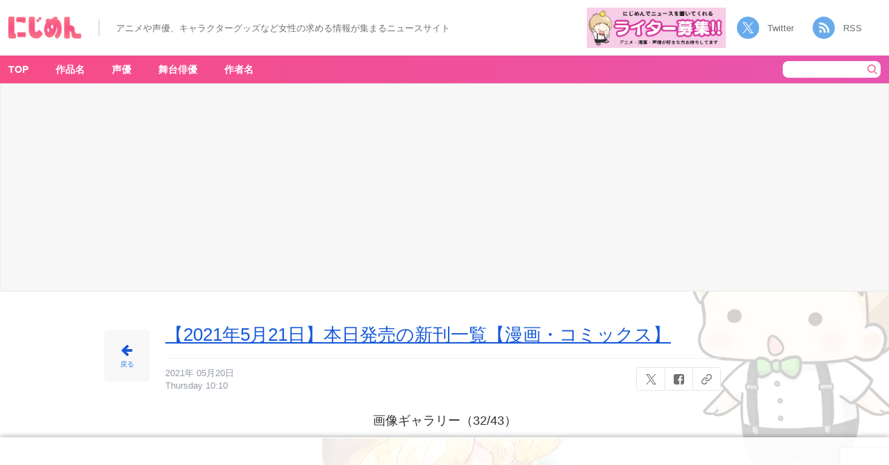

--- FILE ---
content_type: text/html; charset=UTF-8
request_url: https://nijimen.kusuguru.co.jp/topics/179450/51qasxwdfis-_sl500_
body_size: 18981
content:
<head>
    <!-- Google tag (gtag.js) -->
    <script async src="https://www.googletagmanager.com/gtag/js?id=G-C9T63TZKLT"></script>
    <script>
        window.dataLayer = window.dataLayer || [];
        function gtag(){dataLayer.push(arguments);}
        gtag('js', new Date());
        gtag('config', 'G-C9T63TZKLT');
        gtag('config', 'UA-78567810-1');
    </script>
    <link rel="prerender" href="//nijimen.kusuguru.co.jp">
    <meta charset="utf-8">
    <meta name="author" content="nijimen">
    <meta name="keywords" content>
    <meta property="fb:admins" content="100008263651326">
    <link rel="search" type="application/opensearchdescription+xml" title="にじめん" href="/opensearch.xml">
    <meta name="msapplication-config" content="/browserconfig.xml">
    <link rel="shortcut icon" href="/favicon.ico">
    <link rel="apple-touch-icon" href="https://nijimen.kusuguru.co.jp/assets/common/apple-touch-icon.png">
    <link rel="alternate" href="https://nijimen.kusuguru.co.jp/topics.rss" type="application/rss+xml">

          <script async src="//pagead2.googlesyndication.com/pagead/js/adsbygoogle.js?client=ca-pub-1344381912509793" crossorigin="anonymous"></script>
    
        <script>
        var adUnits = [{"id":"div-gpt-ad-1655434982023-0","name":"\/21692532096\/nijimen_pc_attachment_01","sizes":[[728,90],[970,250],[970,90]]},{"id":"div-gpt-ad-1655435910731-0","name":"\/21692532096\/nijimen_pc_attachment_02","sizes":[[728,90],[970,250],[970,90]]},{"id":"div-gpt-ad-1737101317520-0","name":"\/21692532096\/nijimen_pc_overlay","sizes":[[728,90],[970,90]]},{"id":"div-gpt-ad-1729686438081-0","name":"\/21692532096\/nijimen_pc_side_yda_01","sizes":[[300,250]]}];
    </script>
    <script async="async" src="https://flux-cdn.com/client/00374/nijimen_00808.min.js"></script>
    <script type="text/javascript">
        window.pbjs = window.pbjs || {};
        window.pbjs.que = window.pbjs.que || [];
    </script>

    <script async="async" src="https://securepubads.g.doubleclick.net/tag/js/gpt.js"></script>
    <script type="text/javascript">
        window.googletag = window.googletag || {};
        window.googletag.cmd = window.googletag.cmd || [];
    </script>

    <script type="text/javascript">
    window.fluxtag = {
        readyBids: {
        prebid: false,
        amazon: false,
        google: false
        },
        failSafeTimeout: 3e3, // 【注意】環境に合わせて数値をご設定してください
        isFn: function isFn(object) {
        var _t = 'Function';
        var toString = Object.prototype.toString;
        return toString.call(object) === '[object ' + _t + ']';
        },
        launchAdServer: function() {
        if (!fluxtag.readyBids.prebid || !fluxtag.readyBids.amazon) {
            return;
        }
        fluxtag.requestAdServer();
        },
        requestAdServer: function() {
        if (!fluxtag.readyBids.google) {
            fluxtag.readyBids.google = true;
            googletag.cmd.push(function () {
            if (!!(pbjs.setTargetingForGPTAsync) && fluxtag.isFn(pbjs.setTargetingForGPTAsync)) {
                pbjs.que.push(function () {
                pbjs.setTargetingForGPTAsync();
                });
            }
            googletag.pubads().refresh();
            });
        }
        }
    };
    </script>
    <script type="text/javascript">
        setTimeout(function() {
            fluxtag.requestAdServer();
        }, fluxtag.failSafeTimeout);
    </script>
    <script type="text/javascript">
        ! function (a9, a, p, s, t, A, g) {
            if (a[a9]) return;

            function q(c, r) {
            a[a9]._Q.push([c, r])
            }
            a[a9] = {
            init: function () {
                q("i", arguments)
            },
            fetchBids: function () {
                q("f", arguments)
            },
            setDisplayBids: function () {},
            targetingKeys: function () {
                return []
            },
            _Q: []
            };
            A = p.createElement(s);
            A.async = !0;
            A.src = t;
            g = p.getElementsByTagName(s)[0];
            g.parentNode.insertBefore(A, g)
        }("apstag", window, document, "script", "//c.amazon-adsystem.com/aax2/apstag.js");
        var apsSlots = [];
        adUnits.forEach(function(adUnit) {
            apsSlots.push({
            slotID: adUnit.id,
            slotName: adUnit.name,
            sizes: adUnit.sizes
            });
        });
        apstag.init({
            pubID: '989e1997-13fa-4cc7-b3e6-68c9538249ad', //【注意】発行されたpubID
            adServer: 'googletag',
            bidTimeout: 1e3 // 【注意】環境に合わせて数値をご設定してください
        });
        apstag.fetchBids({
            // TAM(UAM)を配信する広告枠を記入
            // 【注意】環境に合わせて枠情報をご設定してください
            slots: apsSlots
        }, function (bids) {
            googletag.cmd.push(function () {
            apstag.setDisplayBids();
            // TAM(UAM)を呼び出す
            fluxtag.readyBids.amazon = true;
            fluxtag.launchAdServer();
            });
        });
    </script>
    <script type="text/javascript">
        googletag.cmd.push(function () {
            // add slot (defineSoltの記述）
            // 【注意】環境に合わせて枠情報をご設定してください
            adUnits.forEach(function(adUnit) {
            googletag.defineSlot(
                adUnit.name,
                adUnit.sizes,
                adUnit.id
            ).addService(googletag.pubads());
            });
            
            googletag.pubads().enableSingleRequest();
            googletag.pubads().disableInitialLoad();
            googletag.enableServices();

            // Prebidが呼び出せる状態の場合
            if (!!(window.pbFlux) && !!(window.pbFlux.prebidBidder) && fluxtag.isFn(window.pbFlux.prebidBidder)) {
            pbjs.que.push(function () {
                window.pbFlux.prebidBidder();
            });
            } else {
            // Prebidが呼び出せない場合、すぐにGAMを呼び出す
            fluxtag.readyBids.prebid = true;
            fluxtag.launchAdServer();
            }
        });
    </script>
    <!-- <script type="text/javascript" language="javascript">
       // var vc_pid = "886161307";
    </script>
    <script type="text/javascript" src="//aml.valuecommerce.com/vcdal.js" async></script> -->
            <!-- taboola ad -->
        <script type="text/javascript">
            window._taboola = window._taboola || [];
            _taboola.push({article:'auto'});
            !function (e, f, u, i) {
                if (!document.getElementById(i)){
                    e.async = 1;
                    e.src = u;
                    e.id = i;
                    f.parentNode.insertBefore(e, f);
                }
            }(document.createElement('script'),
            document.getElementsByTagName('script')[0],
            '//cdn.taboola.com/libtrc/kusuguru-nijimennet/loader.js',
            'tb_loader_script');
            if(window.performance && typeof window.performance.mark == 'function')
                {window.performance.mark('tbl_ic');}
        </script>
        
	<!-- This site is optimized with the Yoast SEO plugin v15.3 - https://yoast.com/wordpress/plugins/seo/ -->
	<title>おやすみ前にひとつだけ - アニメ情報サイトにじめん</title>
	<meta name="description" content="【2021年5月21日】本日発売の新刊一覧【漫画・コミックス】の画像ギャラリー32件目(全43件) おやすみ前にひとつだけ">
	<meta name="robots" content="noindex, follow">
	<meta property="og:locale" content="ja_JP">
	<meta property="og:type" content="article">
	<meta property="og:title" content="おやすみ前にひとつだけ - アニメ情報サイトにじめん">
	<meta property="og:url" content="https://nijimen.kusuguru.co.jp/wp-content/uploads/2021/05/51qAsXwDfiS._SL500_.jpg">
	<meta property="og:site_name" content="にじめん">
	<meta property="article:publisher" content="https://www.facebook.com/%e3%81%ab%e3%81%98%e3%82%81%e3%82%93-1414585038806946/">
	<meta property="article:modified_time" content="2021-05-20T01:10:43+00:00">
	<meta property="og:image" content="https://nijimen.kusuguru.co.jp/wp-content/uploads/2021/05/51qAsXwDfiS._SL500_.jpg">
	<meta property="og:image:width" content="352">
	<meta property="og:image:height" content="500">
	<meta name="twitter:card" content="summary_large_image">
	<meta name="twitter:creator" content="@nijimen">
	<meta name="twitter:site" content="@nijimen">
	<meta name="twitter:label1" content="Written by">
	<meta name="twitter:data1" content="nijimen">
	<script type="application/ld+json" class="yoast-schema-graph">{"@context":"https://schema.org","@graph":[{"@type":"Organization","@id":"https://nijimen.kusuguru.co.jp/#organization","name":"\u306b\u3058\u3081\u3093","url":"https://nijimen.kusuguru.co.jp/","sameAs":["https://www.facebook.com/\u306b\u3058\u3081\u3093-1414585038806946/","https://www.instagram.com/nijimen_edit/","https://www.youtube.com/channel/UCeq5T37bfu5naXhTNROKJ1w","https://www.pinterest.jp/nijimen_edit/","https://twitter.com/nijimen"],"logo":{"@type":"ImageObject","@id":"https://nijimen.kusuguru.co.jp/#logo","inLanguage":"ja","url":"https://nijimen.kusuguru.co.jp/wp-content/uploads/2024/10/ab196362bfa6c6df15392af979f39b04.png","width":2180,"height":898,"caption":"\u306b\u3058\u3081\u3093"},"image":{"@id":"https://nijimen.kusuguru.co.jp/#logo"}},{"@type":"WebSite","@id":"https://nijimen.kusuguru.co.jp/#website","url":"https://nijimen.kusuguru.co.jp/","name":"\u306b\u3058\u3081\u3093","description":"\u30a2\u30cb\u30e1\u3084\u63a8\u3057\u6d3b\u306a\u3069\u3001\u30aa\u30bf\u30af\u5973\u5b50\u5411\u3051\u306e\u6700\u65b0\u30cb\u30e5\u30fc\u30b9\u3092\u6bce\u65e5\u304a\u5c4a\u3051\uff01","publisher":{"@id":"https://nijimen.kusuguru.co.jp/#organization"},"potentialAction":[{"@type":"SearchAction","target":"https://nijimen.kusuguru.co.jp/?s={search_term_string}","query-input":"required name=search_term_string"}],"inLanguage":"ja"},{"@type":"WebPage","@id":"https://nijimen.kusuguru.co.jp/wp-content/uploads/2021/05/51qAsXwDfiS._SL500_.jpg#webpage","url":"https://nijimen.kusuguru.co.jp/wp-content/uploads/2021/05/51qAsXwDfiS._SL500_.jpg","name":"51qAsXwDfiS._SL500_ - \u5973\u6027\u5411\u3051\u30a2\u30cb\u30e1\u60c5\u5831\u30b5\u30a4\u30c8\u306b\u3058\u3081\u3093","isPartOf":{"@id":"https://nijimen.kusuguru.co.jp/#website"},"datePublished":"2021-05-20T01:10:38+00:00","dateModified":"2021-05-20T01:10:43+00:00","breadcrumb":{"@id":"https://nijimen.kusuguru.co.jp/wp-content/uploads/2021/05/51qAsXwDfiS._SL500_.jpg#breadcrumb"},"inLanguage":"ja","potentialAction":[{"@type":"ReadAction","target":["https://nijimen.kusuguru.co.jp/wp-content/uploads/2021/05/51qAsXwDfiS._SL500_.jpg"]}]},{"@type":"BreadcrumbList","@id":"https://nijimen.kusuguru.co.jp/wp-content/uploads/2021/05/51qAsXwDfiS._SL500_.jpg#breadcrumb","itemListElement":[{"@type":"ListItem","position":1,"item":{"@type":"WebPage","@id":"https://nijimen.kusuguru.co.jp/","url":"https://nijimen.kusuguru.co.jp/","name":"\u306b\u3058\u3081\u3093"}},{"@type":"ListItem","position":2,"item":{"@type":"WebPage","@id":"https://nijimen.kusuguru.co.jp/topics/179450","url":"https://nijimen.kusuguru.co.jp/topics/179450","name":"\u30102021\u5e745\u670821\u65e5\u3011\u672c\u65e5\u767a\u58f2\u306e\u65b0\u520a\u4e00\u89a7\u3010\u6f2b\u753b\u30fb\u30b3\u30df\u30c3\u30af\u30b9\u3011"}},{"@type":"ListItem","position":3,"item":{"@type":"WebPage","@id":"https://nijimen.kusuguru.co.jp/wp-content/uploads/2021/05/51qAsXwDfiS._SL500_.jpg","url":"https://nijimen.kusuguru.co.jp/wp-content/uploads/2021/05/51qAsXwDfiS._SL500_.jpg","name":"51qAsXwDfiS._SL500_"}}]}]}</script>
	<!-- / Yoast SEO plugin. -->


<link rel="dns-prefetch" href="//nijimen.kusuguru.co.jp">
<link rel="dns-prefetch" href="//www.google.com">
<link rel="dns-prefetch" href="//platform.twitter.com">
<link rel="dns-prefetch" href="//s.w.org">
<link rel="stylesheet" id="toc-screen-css" href="https://nijimen.kusuguru.co.jp/wp-content/plugins/table-of-contents-plus/screen.min.css?ver=2002" type="text/css" media="all">
<link rel="stylesheet" id="wp-post-comment-rating-css" href="https://nijimen.kusuguru.co.jp/wp-content/plugins/wp-post-comment-rating/public/css/wp-post-comment-rating-public.css?ver=2.4" type="text/css" media="all">
<link rel="stylesheet" id="nijimen-pc-css" href="https://nijimen.kusuguru.co.jp/wp-content/themes/nijimen/frontend/packs/pc.css?ver=1766484606" type="text/css" media="all">
<script type="text/javascript" src="https://nijimen.kusuguru.co.jp/wp-includes/js/jquery/jquery.js?ver=1.12.4-wp" id="jquery-core-js"></script>
<script type="text/javascript" src="https://nijimen.kusuguru.co.jp/wp-content/plugins/wp-post-comment-rating/public/js/wp-post-comment-rating-public.js?ver=2.4" id="wp-post-comment-rating-js"></script>
<script type="text/javascript" id="nijimen-wp-embed-js-after">
/*! This file is auto-generated */
!function(d,l){"use strict";var e=!1,o=!1;if(l.querySelector)if(d.addEventListener)e=!0;if(d.wp=d.wp||{},!d.wp.receiveEmbedMessage)if(d.wp.receiveEmbedMessage=function(e){var t=e.data;if(t)if(t.secret||t.message||t.value)if(!/[^a-zA-Z0-9]/.test(t.secret)){var r,a,i,s,n,o=l.querySelectorAll('iframe[data-secret="'+t.secret+'"]'),c=l.querySelectorAll('blockquote[data-secret="'+t.secret+'"]');for(r=0;r<c.length;r++)c[r].style.display="none";for(r=0;r<o.length;r++)if(a=o[r],e.source===a.contentWindow){if(a.removeAttribute("style"),"height"===t.message){if(1e3<(i=parseInt(t.value,10)))i=1e3;else if(~~i<200)i=200;a.height=i}if("link"===t.message)if(s=l.createElement("a"),n=l.createElement("a"),s.href=a.getAttribute("src"),n.href=t.value,n.host===s.host)if(l.activeElement===a)d.top.location.href=t.value}}},e)d.addEventListener("message",d.wp.receiveEmbedMessage,!1),l.addEventListener("DOMContentLoaded",t,!1),d.addEventListener("load",t,!1);function t(){if(!o){o=!0;var e,t,r,a,i=-1!==navigator.appVersion.indexOf("MSIE 10"),s=!!navigator.userAgent.match(/Trident.*rv:11\./),n=l.querySelectorAll("iframe.wp-embedded-content");for(t=0;t<n.length;t++){if(!(r=n[t]).getAttribute("data-secret"))a=Math.random().toString(36).substr(2,10),r.src+="#?secret="+a,r.setAttribute("data-secret",a);if(i||s)(e=r.cloneNode(!0)).removeAttribute("security"),r.parentNode.replaceChild(e,r)}}}}(window,document);
</script>
<link rel="https://api.w.org/" href="https://nijimen.kusuguru.co.jp/wp-json/"><link rel="alternate" type="application/json" href="https://nijimen.kusuguru.co.jp/wp-json/wp/v2/media/179485"><link rel="EditURI" type="application/rsd+xml" title="RSD" href="https://nijimen.kusuguru.co.jp/xmlrpc.php?rsd">
<meta name="generator" content="WordPress 5.5.3">
<link rel="shortlink" href="https://nijimen.kusuguru.co.jp/?p=179485">
<link rel="alternate" type="application/json+oembed" href="https://nijimen.kusuguru.co.jp/wp-json/oembed/1.0/embed?url=https%3A%2F%2Fnijimen.kusuguru.co.jp%2Ftopics%2F179450%2F51qasxwdfis-_sl500_">
<link rel="alternate" type="text/xml+oembed" href="https://nijimen.kusuguru.co.jp/wp-json/oembed/1.0/embed?url=https%3A%2F%2Fnijimen.kusuguru.co.jp%2Ftopics%2F179450%2F51qasxwdfis-_sl500_&#038;format=xml">
<style>:root {
			--lazy-loader-animation-duration: 300ms;
		}
		  
		.lazyload {
	display: block;
}

.lazyload,
        .lazyloading {
			opacity: 0;
		}


		.lazyloaded {
			opacity: 1;
			transition: opacity 300ms;
			transition: opacity var(--lazy-loader-animation-duration);
		}</style><noscript><style>.lazyload { display: none; } .lazyload[class*="lazy-loader-background-element-"] { display: block; opacity: 1; }</style></noscript>			<script type="text/javascript">
					(function(c,l,a,r,i,t,y){
						c[a]=c[a]||function(){(c[a].q=c[a].q||[]).push(arguments)};t=l.createElement(r);t.async=1;
						t.src="https://www.clarity.ms/tag/"+i+"?ref=wordpress";y=l.getElementsByTagName(r)[0];y.parentNode.insertBefore(t,y);
					})(window, document, "clarity", "script", "8bm2l51vnp");
			</script>
				<style type="text/css">
			fieldset.wppcr_rating > legend{
				color:			}

			.comment-form-comment, .comment-notes {clear:both;}
			.wppcr_rating {
				float:left;display: initial;
			}

			/* :not(:checked) is a filter, so that browsers that don’t support :checked don’t 
			   follow these rules. Every browser that supports :checked also supports :not(), so
			   it doesn’t make the test unnecessarily selective */
			.wppcr_rating:not(:checked) > input {
				position:absolute;
				/*top:-9999px;*/
				clip:rect(0,0,0,0);
			}

			.wppcr_rating:not(:checked) > label {
				float:right;
				width:1.1em;
				padding:0;
				overflow:hidden;
				white-space:nowrap;
				cursor:pointer;
				font-size:31px;
				line-height:1.2;
				color:#ddd !important;
				text-shadow:1px 1px #bbb, 1px 1px #666, .1em .1em .2em rgba(0,0,0,.2);
			}

			.wppcr_rating:not(:checked) > label:before {
				content: '★ ';
			}

			.wppcr_rating > input:checked ~ label {
				color: #ea0 !important;
				text-shadow:1px 1px #bbb, 1px 1px #666, .1em .1em .2em rgba(0,0,0,.5);
			}

			.wppcr_rating:not(:checked) > label:hover,
			.wppcr_rating:not(:checked) > label:hover ~ label {
				color: #ffd700 !important;
				text-shadow:1px 1px #bbb, 1px 1px #666, .1em .1em .2em rgba(0,0,0,.5);
			}

			.wppcr_rating > input:checked + label:hover,
			.wppcr_rating > input:checked + label:hover ~ label,
			.wppcr_rating > input:checked ~ label:hover,
			.wppcr_rating > input:checked ~ label:hover ~ label,
			.wppcr_rating > label:hover ~ input:checked ~ label {
				color: #ea0 !important;
				text-shadow:1px 1px goldenrod, 1px 1px #B57340, .1em .1em .2em rgba(0,0,0,.5);
			}

			.wppcr_rating > label:active {
				position:relative;
				top:2px;
				left:2px;
			}
			p.logged-in-as {clear:both;}
			span.wpcr_author_stars, span.wpcr_author_stars span {
				display: block;
				background: url(https://nijimen.kusuguru.co.jp/wp-content/plugins/wp-post-comment-rating/public/images/yelstars.png) 0 -16px repeat-x;
				width: 80px;
				height: 16px;
			}

			span.wpcr_author_stars span {
				background-position: 0 0;
			}
			span.wpcr_averageStars, span.wpcr_averageStars span {
				display: block;
				background: url(https://nijimen.kusuguru.co.jp/wp-content/plugins/wp-post-comment-rating/public/images/yelstars.png) 0 -16px repeat-x;
				width: 80px;
				height: 16px;
			}

			span.wpcr_averageStars span {
				background-position: 0 0;
			}

			/*for tooltip*/
			.wpcr_tooltip, .wpcr_inline{
				display: inline;
				position: relative;
				width:auto;
				float:left;
				font-size: 12px;
			}
			a.wpcr_tooltip span.wpcr_stars, .wpcr_inline span.wpcr_stars{float:left;font-size: 14px;}
			a.wpcr_tooltip span.wpcr_averageStars, a.wpcr_inline span.wpcr_averageStars {float:left; margin:2px 5px 0px 5px;}
			
			.wpcr_tooltip:hover:after{
				background-color: rgba(0,0,0,.8);
				border-radius: 5px;
				bottom: 26px;
				color: #fff;
				content: attr(title);
				left: 20%;
				padding: 5px 10px;
				position: absolute;
				z-index: 98;
				width: 205px;
				border-radius: 7px;
				font-size: 13px;
			}
			.wpcr_tooltip:hover:before{
				border: solid;
				border-color: rgba(0,0,0,.8) transparent;
				border-width: 6px 6px 0 6px;
				bottom: 20px;
				content: "";
				left: 50%;
				position: absolute;
				z-index: 99;
			}
			.wpcr_aggregate{float: left;display: inline-block;width: auto;line-height: 20px;}
			#hide-stars {display:none;}
			#review_form .wppcr_rating {display:none;}
			#reviews .wpcr_author_stars {display:none;}
			.col-2 .aggr_options {
				margin-bottom: 5px;
				display: inline-block;
			}
			.wpcr_floating_links{position: fixed;left: auto;right:0;
			top:40%;z-index: 99999;max-width: 3.2%; width: 3.2% !important;}
			.wpcr_floating_links ul{list-style: none;margin: 0px;padding: 0;}
			.wpcr_floating_links li{
				padding: 5px 12px;
				background-color: #fff;
				box-shadow: 1px 1px 2px 2px #ccc;
				text-align: center;
				margin: 0 !important;
			}
			
		</style>
		</head>

<body id="anchor-top" class="attachment attachment-template-default single single-attachment postid-179485 attachmentid-179485 attachment-jpeg">
    <div id="fb-root"></div>

    <header class="header">
        <div class="header__left">
            <h1 class="sr-only">おやすみ前にひとつだけ - アニメ情報サイトにじめん</h1>            <div class="header__banner" data-track-content data-content-name="AREA:PC:添付" data-content-piece="ヘッダーTOPバナー">
                <a href="/" data-wpel-link="internal">
                    <noscript><img class="header__title" alt="にじめん" src="/wp-content/themes/nijimen/img/header-title.png"></noscript><img class="header__title lazyload" alt="にじめん" src="[data-uri]" data-src="/wp-content/themes/nijimen/img/header-title.png">
                </a>
            </div>
            <div class="header__text_area">
                <p class="header__text">アニメや声優、キャラクターグッズなど女性の求める情報が集まるニュースサイト</p>
            </div>
        </div>
        <div class="header__right">
            <div class="header__writer_banner">
                <a href="https://forms.gle/mtCVcRUqAJvJfVti7" data-wpel-link="external" target="_blank" rel="noopener"><noscript><img class src="/wp-content/themes/nijimen/img/writer-banner.png" alt="にじめんライター募集"></noscript><img class=" lazyload" src="[data-uri]" alt="にじめんライター募集" data-src="/wp-content/themes/nijimen/img/writer-banner.png"></a>
            </div>
            <div class="header__socials">
                <a class="twitter" href="https://twitter.com/nijimen" data-wpel-link="external" target="_blank" rel="noopener">Twitter</a>
                <a class="rss" target="_blank" href="/feed" data-wpel-link="internal">RSS</a>
            </div>
        </div>
    </header>
<div class="container">
    <input class="js-share-topic-url" type="hidden" value="https://nijimen.kusuguru.co.jp/topics/179450/51qasxwdfis-_sl500_">
    <input class="js-share-topic-title" type="hidden" value="おやすみ前にひとつだけ - にじめん">
    <div class="container__main">
        <div class="container__main-cover background-pokuri background-pokuri__03">
            <nav class="container__nav">
                <div class="container__nav-inner">
                    <!-- menu表示 -->
                        <div class="header-menu-area">
        <ul class="container__nav-menus" data-track-content data-content-name="AREA:PC:添付" data-content-piece="グローバルナビ">
            <li class="container__nav-menu" data-area-name="work-title-tags"><a href="/" data-wpel-link="internal">TOP</a></li>
            <li class="container__nav-menu header-menu__item" data-area-name="work-title-tags"><a href="javascript:void(0);" data-wpel-link="internal">作品名</a></li>
            <li class="container__nav-menu header-menu__item" data-area-name="voice-actor-tags"><a href="javascript:void(0);" data-wpel-link="internal">声優</a></li>
            <li class="container__nav-menu header-menu__item" data-area-name="stage-actor-tags"><a href="javascript:void(0);" data-wpel-link="internal">舞台俳優</a></li>
            <li class="container__nav-menu header-menu__item" data-area-name="author-name-tags"><a href="javascript:void(0);" data-wpel-link="internal">作者名</a></li>
        </ul>
    </div>
    <form class="search-form" action="/" accept-charset="UTF-8" method="get" data-track-content data-content-name="AREA:PC:添付" data-content-piece="検索ボタン">
        <input class="search-form__keyword" type="text" name="s" value placeholder>
        <button type="submit" class="search-form__submit"><noscript><img class="search-form__icon" alt="検索" src="/wp-content/themes/nijimen/img/pc/header/icon-header-serch.png"></noscript><img class="search-form__icon lazyload" alt="検索" src="[data-uri]" data-src="/wp-content/themes/nijimen/img/pc/header/icon-header-serch.png"></button>
    </form>
                </div>
                <div id="work-title-tags" class="header-menu-popup-area js-menu-popup-close" style="display:none;">  <div class="header-menu-popup-body">  <div class="header-menu-popup-content tags-list-area">    <a class="header-menu-popup-close js-menu-popup-close">閉じる</a>      <ul data-track-content data-content-name="AREA:PC:添付" data-content-piece="メニューポップアップ(作品名)"><li><noscript><img class="tags-list_img" alt src="https://nijimen.kusuguru.co.jp/wp-content/uploads/2021/10/201903181503244512.jpg"></noscript><img class="tags-list_img lazyload" alt src="[data-uri]" data-src="https://nijimen.kusuguru.co.jp/wp-content/uploads/2021/10/201903181503244512.jpg"><a href="https://nijimen.kusuguru.co.jp/tags/gintama" data-wpel-link="internal">銀魂</a></li><li><noscript><img class="tags-list_img" alt src="https://nijimen.kusuguru.co.jp/wp-content/uploads/2020/10/d32953-2040-339351-0.jpg"></noscript><img class="tags-list_img lazyload" alt src="[data-uri]" data-src="https://nijimen.kusuguru.co.jp/wp-content/uploads/2020/10/d32953-2040-339351-0.jpg"><a href="https://nijimen.kusuguru.co.jp/tags/tourabu" data-wpel-link="internal">刀剣乱舞</a></li><li><noscript><img class="tags-list_img" alt="サンリオ公式Twitterアカウントより引用" src="https://nijimen.kusuguru.co.jp/wp-content/uploads/2021/02/eoXpQaXb_400x400.png"></noscript><img class="tags-list_img lazyload" alt="サンリオ公式Twitterアカウントより引用" src="[data-uri]" data-src="https://nijimen.kusuguru.co.jp/wp-content/uploads/2021/02/eoXpQaXb_400x400.png"><a href="https://nijimen.kusuguru.co.jp/tags/sanrio" data-wpel-link="internal">サンリオ</a></li><li><noscript><img class="tags-list_img" alt="ポクリのアイコン" src="/wp-content/themes/nijimen/img/tag-default-img.png"></noscript><img class="tags-list_img lazyload" alt="ポクリのアイコン" src="[data-uri]" data-src="/wp-content/themes/nijimen/img/tag-default-img.png"><a href="https://nijimen.kusuguru.co.jp/tags/character" data-wpel-link="internal">キャラ一覧</a></li><li><noscript><img class="tags-list_img" alt="ポクリのアイコン" src="/wp-content/themes/nijimen/img/tag-default-img.png"></noscript><img class="tags-list_img lazyload" alt="ポクリのアイコン" src="[data-uri]" data-src="/wp-content/themes/nijimen/img/tag-default-img.png"><a href="https://nijimen.kusuguru.co.jp/tags/disney" data-wpel-link="internal">ディズニー</a></li><li><noscript><img class="tags-list_img" alt src="https://nijimen.kusuguru.co.jp/wp-content/uploads/2020/10/d16756-2120-642160-0-1.jpg"></noscript><img class="tags-list_img lazyload" alt src="[data-uri]" data-src="https://nijimen.kusuguru.co.jp/wp-content/uploads/2020/10/d16756-2120-642160-0-1.jpg"><a href="https://nijimen.kusuguru.co.jp/tags/haikyu" data-wpel-link="internal">ハイキュー!!</a></li><li><noscript><img class="tags-list_img" alt="©芥見下々／集英社・呪術廻戦製作委員会" src="https://nijimen.kusuguru.co.jp/wp-content/uploads/2021/01/20201219_01_01.jpg"></noscript><img class="tags-list_img lazyload" alt="©芥見下々／集英社・呪術廻戦製作委員会" src="[data-uri]" data-src="https://nijimen.kusuguru.co.jp/wp-content/uploads/2021/01/20201219_01_01.jpg"><a href="https://nijimen.kusuguru.co.jp/tags/jujutsukaisen" data-wpel-link="internal">呪術廻戦</a></li><li><noscript><img class="tags-list_img" alt src="https://nijimen.kusuguru.co.jp/wp-content/uploads/tag_noun/main_image/188/thumb_73f2ae69-8f77-40b2-8a8d-051664f1e8fe.jpg"></noscript><img class="tags-list_img lazyload" alt src="[data-uri]" data-src="https://nijimen.kusuguru.co.jp/wp-content/uploads/tag_noun/main_image/188/thumb_73f2ae69-8f77-40b2-8a8d-051664f1e8fe.jpg"><a href="https://nijimen.kusuguru.co.jp/tags/nintama" data-wpel-link="internal">忍たま乱太郎</a></li><li><noscript><img class="tags-list_img" alt="アニメ「ゴールデンカムイ4」キービジュアル" src="https://nijimen.kusuguru.co.jp/wp-content/uploads/2022/08/61add11cb07f4_c0e615194d4e8d2391f5c434304196e4.jpg"></noscript><img class="tags-list_img lazyload" alt="アニメ「ゴールデンカムイ4」キービジュアル" src="[data-uri]" data-src="https://nijimen.kusuguru.co.jp/wp-content/uploads/2022/08/61add11cb07f4_c0e615194d4e8d2391f5c434304196e4.jpg"><a href="https://nijimen.kusuguru.co.jp/tags/goldenkamuy" data-wpel-link="internal">ゴールデンカムイ</a></li><li><noscript><img class="tags-list_img" alt="TVアニメ『アイドリッシュセブン Third BEAT!』第2クール　キービジュアル" src="https://nijimen.kusuguru.co.jp/wp-content/uploads/2022/08/d241cdf6e2b5315fadbe14241d64cfb7-1.jpg"></noscript><img class="tags-list_img lazyload" alt="TVアニメ『アイドリッシュセブン Third BEAT!』第2クール　キービジュアル" src="[data-uri]" data-src="https://nijimen.kusuguru.co.jp/wp-content/uploads/2022/08/d241cdf6e2b5315fadbe14241d64cfb7-1.jpg"><a href="https://nijimen.kusuguru.co.jp/tags/idolish_seven" data-wpel-link="internal">アイドリッシュセブン</a></li>      </ul>      <a class="tags-list-link" href="/tags-list/work-title-tags" data-wpel-link="internal">作品名をもっと見る</a>  </div>  </div></div>                <div id="voice-actor-tags" class="header-menu-popup-area js-menu-popup-close" style="display:none;">  <div class="header-menu-popup-body">  <div class="header-menu-popup-content tags-list-area">    <a class="header-menu-popup-close js-menu-popup-close">閉じる</a>      <ul data-track-content data-content-name="AREA:PC:添付" data-content-piece="メニューポップアップ(声優)"><li><noscript><img class="tags-list_img" alt="河西健吾さん" src="https://nijimen.kusuguru.co.jp/wp-content/uploads/2021/02/7bbf85e28f29bd832f873766620be017-1.jpg"></noscript><img class="tags-list_img lazyload" alt="河西健吾さん" src="[data-uri]" data-src="https://nijimen.kusuguru.co.jp/wp-content/uploads/2021/02/7bbf85e28f29bd832f873766620be017-1.jpg"><a href="https://nijimen.kusuguru.co.jp/tags/kawanishikengo" data-wpel-link="internal">河西健吾</a></li><li><noscript><img class="tags-list_img" alt="ポクリのアイコン" src="/wp-content/themes/nijimen/img/tag-default-img.png"></noscript><img class="tags-list_img lazyload" alt="ポクリのアイコン" src="[data-uri]" data-src="/wp-content/themes/nijimen/img/tag-default-img.png"><a href="https://nijimen.kusuguru.co.jp/tags/tsuchiyashimba" data-wpel-link="internal">土屋神葉</a></li><li><noscript><img class="tags-list_img" alt="ポクリのアイコン" src="/wp-content/themes/nijimen/img/tag-default-img.png"></noscript><img class="tags-list_img lazyload" alt="ポクリのアイコン" src="[data-uri]" data-src="/wp-content/themes/nijimen/img/tag-default-img.png"><a href="https://nijimen.kusuguru.co.jp/tags/ishiyaharuki" data-wpel-link="internal">石谷春貴</a></li><li><noscript><img class="tags-list_img" alt="ポクリのアイコン" src="/wp-content/themes/nijimen/img/tag-default-img.png"></noscript><img class="tags-list_img lazyload" alt="ポクリのアイコン" src="[data-uri]" data-src="/wp-content/themes/nijimen/img/tag-default-img.png"><a href="https://nijimen.kusuguru.co.jp/tags/kawashimareiji" data-wpel-link="internal">川島零士</a></li><li><noscript><img class="tags-list_img" alt="ポクリのアイコン" src="/wp-content/themes/nijimen/img/tag-default-img.png"></noscript><img class="tags-list_img lazyload" alt="ポクリのアイコン" src="[data-uri]" data-src="/wp-content/themes/nijimen/img/tag-default-img.png"><a href="https://nijimen.kusuguru.co.jp/tags/koharakonomi" data-wpel-link="internal">小原好美</a></li><li><noscript><img class="tags-list_img" alt="ポクリのアイコン" src="/wp-content/themes/nijimen/img/tag-default-img.png"></noscript><img class="tags-list_img lazyload" alt="ポクリのアイコン" src="[data-uri]" data-src="/wp-content/themes/nijimen/img/tag-default-img.png"><a href="https://nijimen.kusuguru.co.jp/tags/iwamimanaka" data-wpel-link="internal">石見舞菜香</a></li><li><noscript><img class="tags-list_img" alt="ポクリのアイコン" src="/wp-content/themes/nijimen/img/tag-default-img.png"></noscript><img class="tags-list_img lazyload" alt="ポクリのアイコン" src="[data-uri]" data-src="/wp-content/themes/nijimen/img/tag-default-img.png"><a href="https://nijimen.kusuguru.co.jp/tags/kumagaikentaro" data-wpel-link="internal">熊谷健太郎</a></li><li><noscript><img class="tags-list_img" alt="ポクリのアイコン" src="/wp-content/themes/nijimen/img/tag-default-img.png"></noscript><img class="tags-list_img lazyload" alt="ポクリのアイコン" src="[data-uri]" data-src="/wp-content/themes/nijimen/img/tag-default-img.png"><a href="https://nijimen.kusuguru.co.jp/tags/bantaito" data-wpel-link="internal">坂泰斗</a></li><li><noscript><img class="tags-list_img" alt="ポクリのアイコン" src="/wp-content/themes/nijimen/img/tag-default-img.png"></noscript><img class="tags-list_img lazyload" alt="ポクリのアイコン" src="[data-uri]" data-src="/wp-content/themes/nijimen/img/tag-default-img.png"><a href="https://nijimen.kusuguru.co.jp/tags/yasudarikuya" data-wpel-link="internal">安田陸矢</a></li><li><noscript><img class="tags-list_img" alt="神谷浩史さん" src="https://nijimen.kusuguru.co.jp/wp-content/uploads/2024/04/KamiyaHiroshi-scaled.jpg"></noscript><img class="tags-list_img lazyload" alt="神谷浩史さん" src="[data-uri]" data-src="https://nijimen.kusuguru.co.jp/wp-content/uploads/2024/04/KamiyaHiroshi-scaled.jpg"><a href="https://nijimen.kusuguru.co.jp/tags/kamiyahiroshi" data-wpel-link="internal">神谷浩史</a></li><li><noscript><img class="tags-list_img" alt="中村悠一さん" src="https://nijimen.kusuguru.co.jp/wp-content/uploads/2021/02/img_person10_03.jpg"></noscript><img class="tags-list_img lazyload" alt="中村悠一さん" src="[data-uri]" data-src="https://nijimen.kusuguru.co.jp/wp-content/uploads/2021/02/img_person10_03.jpg"><a href="https://nijimen.kusuguru.co.jp/tags/nakamurayuichi" data-wpel-link="internal">中村悠一</a></li><li><noscript><img class="tags-list_img" alt src="https://nijimen.kusuguru.co.jp/wp-content/uploads/2021/07/namikawadaisuke.jpg"></noscript><img class="tags-list_img lazyload" alt src="[data-uri]" data-src="https://nijimen.kusuguru.co.jp/wp-content/uploads/2021/07/namikawadaisuke.jpg"><a href="https://nijimen.kusuguru.co.jp/tags/namikawadaisuke" data-wpel-link="internal">浪川大輔</a></li><li><noscript><img class="tags-list_img" alt src="https://nijimen.kusuguru.co.jp/wp-content/uploads/2020/09/ff233df8920c2a82be70669233016ca4.jpg"></noscript><img class="tags-list_img lazyload" alt src="[data-uri]" data-src="https://nijimen.kusuguru.co.jp/wp-content/uploads/2020/09/ff233df8920c2a82be70669233016ca4.jpg"><a href="https://nijimen.kusuguru.co.jp/tags/kajiyuki" data-wpel-link="internal">梶裕貴</a></li><li><noscript><img class="tags-list_img" alt="諏訪部順一さん" src="https://nijimen.kusuguru.co.jp/wp-content/uploads/2024/04/11470-5.jpg"></noscript><img class="tags-list_img lazyload" alt="諏訪部順一さん" src="[data-uri]" data-src="https://nijimen.kusuguru.co.jp/wp-content/uploads/2024/04/11470-5.jpg"><a href="https://nijimen.kusuguru.co.jp/tags/suwabejunichi" data-wpel-link="internal">諏訪部順一</a></li><li><noscript><img class="tags-list_img" alt src="https://nijimen.kusuguru.co.jp/wp-content/uploads/2021/07/okamotonobuhiko.jpg"></noscript><img class="tags-list_img lazyload" alt src="[data-uri]" data-src="https://nijimen.kusuguru.co.jp/wp-content/uploads/2021/07/okamotonobuhiko.jpg"><a href="https://nijimen.kusuguru.co.jp/tags/okamotonobuhiko" data-wpel-link="internal">岡本信彦</a></li>      </ul>      <a class="tags-list-link" href="/tags-list/voice-actor-tags" data-wpel-link="internal">声優をもっと見る</a>  </div>  </div></div>                <div id="stage-actor-tags" class="header-menu-popup-area js-menu-popup-close" style="display:none;">  <div class="header-menu-popup-body">  <div class="header-menu-popup-content tags-list-area">    <a class="header-menu-popup-close js-menu-popup-close">閉じる</a>      <ul data-track-content data-content-name="AREA:PC:添付" data-content-piece="メニューポップアップ(舞台俳優)"><li><noscript><img class="tags-list_img" alt="ポクリのアイコン" src="/wp-content/themes/nijimen/img/tag-default-img.png"></noscript><img class="tags-list_img lazyload" alt="ポクリのアイコン" src="[data-uri]" data-src="/wp-content/themes/nijimen/img/tag-default-img.png"><a href="https://nijimen.kusuguru.co.jp/tags/wadamasanari" data-wpel-link="internal">和田雅成</a></li><li><noscript><img class="tags-list_img" alt="ポクリのアイコン" src="/wp-content/themes/nijimen/img/tag-default-img.png"></noscript><img class="tags-list_img lazyload" alt="ポクリのアイコン" src="[data-uri]" data-src="/wp-content/themes/nijimen/img/tag-default-img.png"><a href="https://nijimen.kusuguru.co.jp/tags/kitamuraryo" data-wpel-link="internal">北村諒</a></li><li><noscript><img class="tags-list_img" alt="ポクリのアイコン" src="/wp-content/themes/nijimen/img/tag-default-img.png"></noscript><img class="tags-list_img lazyload" alt="ポクリのアイコン" src="[data-uri]" data-src="/wp-content/themes/nijimen/img/tag-default-img.png"><a href="https://nijimen.kusuguru.co.jp/tags/tsujiryo" data-wpel-link="internal">辻諒</a></li><li><noscript><img class="tags-list_img" alt="ポクリのアイコン" src="/wp-content/themes/nijimen/img/tag-default-img.png"></noscript><img class="tags-list_img lazyload" alt="ポクリのアイコン" src="[data-uri]" data-src="/wp-content/themes/nijimen/img/tag-default-img.png"><a href="https://nijimen.kusuguru.co.jp/tags/higuchiyuta" data-wpel-link="internal">樋口裕太</a></li><li><noscript><img class="tags-list_img" alt="ポクリのアイコン" src="/wp-content/themes/nijimen/img/tag-default-img.png"></noscript><img class="tags-list_img lazyload" alt="ポクリのアイコン" src="[data-uri]" data-src="/wp-content/themes/nijimen/img/tag-default-img.png"><a href="https://nijimen.kusuguru.co.jp/tags/hoshimotoyuzuki" data-wpel-link="internal">星元裕月</a></li><li><noscript><img class="tags-list_img" alt="ポクリのアイコン" src="/wp-content/themes/nijimen/img/tag-default-img.png"></noscript><img class="tags-list_img lazyload" alt="ポクリのアイコン" src="[data-uri]" data-src="/wp-content/themes/nijimen/img/tag-default-img.png"><a href="https://nijimen.kusuguru.co.jp/tags/ogoeyuki" data-wpel-link="internal">小越勇輝</a></li><li><noscript><img class="tags-list_img" alt="ポクリのアイコン" src="/wp-content/themes/nijimen/img/tag-default-img.png"></noscript><img class="tags-list_img lazyload" alt="ポクリのアイコン" src="[data-uri]" data-src="/wp-content/themes/nijimen/img/tag-default-img.png"><a href="https://nijimen.kusuguru.co.jp/tags/nayatakeru" data-wpel-link="internal">納谷健</a></li><li><noscript><img class="tags-list_img" alt="ポクリのアイコン" src="/wp-content/themes/nijimen/img/tag-default-img.png"></noscript><img class="tags-list_img lazyload" alt="ポクリのアイコン" src="[data-uri]" data-src="/wp-content/themes/nijimen/img/tag-default-img.png"><a href="https://nijimen.kusuguru.co.jp/tags/torigoeyuki" data-wpel-link="internal">鳥越裕貴</a></li><li><noscript><img class="tags-list_img" alt="ポクリのアイコン" src="/wp-content/themes/nijimen/img/tag-default-img.png"></noscript><img class="tags-list_img lazyload" alt="ポクリのアイコン" src="[data-uri]" data-src="/wp-content/themes/nijimen/img/tag-default-img.png"><a href="https://nijimen.kusuguru.co.jp/tags/furuyayamato" data-wpel-link="internal">古谷大和</a></li><li><noscript><img class="tags-list_img" alt="ポクリのアイコン" src="/wp-content/themes/nijimen/img/tag-default-img.png"></noscript><img class="tags-list_img lazyload" alt="ポクリのアイコン" src="[data-uri]" data-src="/wp-content/themes/nijimen/img/tag-default-img.png"><a href="https://nijimen.kusuguru.co.jp/tags/tateishitoshiki" data-wpel-link="internal">立石俊樹</a></li><li><noscript><img class="tags-list_img" alt="ポクリのアイコン" src="/wp-content/themes/nijimen/img/tag-default-img.png"></noscript><img class="tags-list_img lazyload" alt="ポクリのアイコン" src="[data-uri]" data-src="/wp-content/themes/nijimen/img/tag-default-img.png"><a href="https://nijimen.kusuguru.co.jp/tags/kobayakawashunsuke" data-wpel-link="internal">小早川俊輔</a></li><li><noscript><img class="tags-list_img" alt="ポクリのアイコン" src="/wp-content/themes/nijimen/img/tag-default-img.png"></noscript><img class="tags-list_img lazyload" alt="ポクリのアイコン" src="[data-uri]" data-src="/wp-content/themes/nijimen/img/tag-default-img.png"><a href="https://nijimen.kusuguru.co.jp/tags/taka" data-wpel-link="internal">TAKA</a></li><li><noscript><img class="tags-list_img" alt="ポクリのアイコン" src="/wp-content/themes/nijimen/img/tag-default-img.png"></noscript><img class="tags-list_img lazyload" alt="ポクリのアイコン" src="[data-uri]" data-src="/wp-content/themes/nijimen/img/tag-default-img.png"><a href="https://nijimen.kusuguru.co.jp/tags/uzawashotaro" data-wpel-link="internal">鵜澤正太郎</a></li><li><noscript><img class="tags-list_img" alt="ポクリのアイコン" src="/wp-content/themes/nijimen/img/tag-default-img.png"></noscript><img class="tags-list_img lazyload" alt="ポクリのアイコン" src="[data-uri]" data-src="/wp-content/themes/nijimen/img/tag-default-img.png"><a href="https://nijimen.kusuguru.co.jp/tags/someyatoshiyuki" data-wpel-link="internal">染谷俊之</a></li><li><noscript><img class="tags-list_img" alt="ポクリのアイコン" src="/wp-content/themes/nijimen/img/tag-default-img.png"></noscript><img class="tags-list_img lazyload" alt="ポクリのアイコン" src="[data-uri]" data-src="/wp-content/themes/nijimen/img/tag-default-img.png"><a href="https://nijimen.kusuguru.co.jp/tags/babaryoma" data-wpel-link="internal">馬場良馬</a></li>      </ul>      <a class="tags-list-link" href="/tags-list/stage-actor-tags" data-wpel-link="internal">舞台俳優をもっと見る</a>  </div>  </div></div>                <div id="author-name-tags" class="header-menu-popup-area js-menu-popup-close" style="display:none;">  <div class="header-menu-popup-body">  <div class="header-menu-popup-content tags-list-area">    <a class="header-menu-popup-close js-menu-popup-close">閉じる</a>      <ul data-track-content data-content-name="AREA:PC:添付" data-content-piece="メニューポップアップ(作者名)"><li><noscript><img class="tags-list_img" alt="おげれつたなか「ヤリチン☆ビッチ部」1巻表紙" src="https://nijimen.kusuguru.co.jp/wp-content/uploads/2021/02/100001091780001.jpg"></noscript><img class="tags-list_img lazyload" alt="おげれつたなか「ヤリチン☆ビッチ部」1巻表紙" src="[data-uri]" data-src="https://nijimen.kusuguru.co.jp/wp-content/uploads/2021/02/100001091780001.jpg"><a href="https://nijimen.kusuguru.co.jp/tags/ogeretsutanaka" data-wpel-link="internal">おげれつたなか</a></li><li><noscript><img class="tags-list_img" alt="ためこう「ララの結婚」1巻表紙" src="https://nijimen.kusuguru.co.jp/wp-content/uploads/2021/02/81uoFsZuPWL.jpg"></noscript><img class="tags-list_img lazyload" alt="ためこう「ララの結婚」1巻表紙" src="[data-uri]" data-src="https://nijimen.kusuguru.co.jp/wp-content/uploads/2021/02/81uoFsZuPWL.jpg"><a href="https://nijimen.kusuguru.co.jp/tags/tamekou" data-wpel-link="internal">ためこう</a></li><li><noscript><img class="tags-list_img" alt="緒川千世「カーストヘヴン」1巻表紙" src="https://nijimen.kusuguru.co.jp/wp-content/uploads/2021/02/81qJq3AviAL.jpg"></noscript><img class="tags-list_img lazyload" alt="緒川千世「カーストヘヴン」1巻表紙" src="[data-uri]" data-src="https://nijimen.kusuguru.co.jp/wp-content/uploads/2021/02/81qJq3AviAL.jpg"><a href="https://nijimen.kusuguru.co.jp/tags/ogawachise" data-wpel-link="internal">緒川千世</a></li><li><noscript><img class="tags-list_img" alt="はらだ「ハッピークソライフ」1巻表紙" src="https://nijimen.kusuguru.co.jp/wp-content/uploads/2021/02/51ie-p7xK9L._SX350_BO1204203200_.jpg"></noscript><img class="tags-list_img lazyload" alt="はらだ「ハッピークソライフ」1巻表紙" src="[data-uri]" data-src="https://nijimen.kusuguru.co.jp/wp-content/uploads/2021/02/51ie-p7xK9L._SX350_BO1204203200_.jpg"><a href="https://nijimen.kusuguru.co.jp/tags/harada" data-wpel-link="internal">はらだ</a></li><li><noscript><img class="tags-list_img" alt="大川ぶくぶ「ポプテピピック」1巻表紙" src="https://nijimen.kusuguru.co.jp/wp-content/uploads/2021/02/81BbThwyCXL.jpg"></noscript><img class="tags-list_img lazyload" alt="大川ぶくぶ「ポプテピピック」1巻表紙" src="[data-uri]" data-src="https://nijimen.kusuguru.co.jp/wp-content/uploads/2021/02/81BbThwyCXL.jpg"><a href="https://nijimen.kusuguru.co.jp/tags/okawabukubu" data-wpel-link="internal">大川ぶくぶ</a></li><li><noscript><img class="tags-list_img" alt="CLAMP「カードキャプターさくら」1巻表紙" src="https://nijimen.kusuguru.co.jp/wp-content/uploads/2021/02/51CRRCJBHFL._SX314_BO1204203200_.jpg"></noscript><img class="tags-list_img lazyload" alt="CLAMP「カードキャプターさくら」1巻表紙" src="[data-uri]" data-src="https://nijimen.kusuguru.co.jp/wp-content/uploads/2021/02/51CRRCJBHFL._SX314_BO1204203200_.jpg"><a href="https://nijimen.kusuguru.co.jp/tags/clamp" data-wpel-link="internal">CLAMP</a></li><li><noscript><img class="tags-list_img" alt="安野モヨコ「シュガシュガルーン」1巻表紙" src="https://nijimen.kusuguru.co.jp/wp-content/uploads/2021/02/51N2iWatpsL.jpg"></noscript><img class="tags-list_img lazyload" alt="安野モヨコ「シュガシュガルーン」1巻表紙" src="[data-uri]" data-src="https://nijimen.kusuguru.co.jp/wp-content/uploads/2021/02/51N2iWatpsL.jpg"><a href="https://nijimen.kusuguru.co.jp/tags/annomoyoco" data-wpel-link="internal">安野モヨコ</a></li><li><noscript><img class="tags-list_img" alt="市川けい「ブルースカイコンプレックス」1巻表紙" src="https://nijimen.kusuguru.co.jp/wp-content/uploads/2021/02/download-10.jpg"></noscript><img class="tags-list_img lazyload" alt="市川けい「ブルースカイコンプレックス」1巻表紙" src="[data-uri]" data-src="https://nijimen.kusuguru.co.jp/wp-content/uploads/2021/02/download-10.jpg"><a href="https://nijimen.kusuguru.co.jp/tags/ichikawakei" data-wpel-link="internal">市川けい</a></li><li><noscript><img class="tags-list_img" alt="石田スイ「東京喰種」1巻表紙" src="https://nijimen.kusuguru.co.jp/wp-content/uploads/2021/02/71TBShp5bL.jpg"></noscript><img class="tags-list_img lazyload" alt="石田スイ「東京喰種」1巻表紙" src="[data-uri]" data-src="https://nijimen.kusuguru.co.jp/wp-content/uploads/2021/02/71TBShp5bL.jpg"><a href="https://nijimen.kusuguru.co.jp/tags/ishidasui" data-wpel-link="internal">石田スイ</a></li><li><noscript><img class="tags-list_img" alt="枢やな「黒執事」1巻表紙" src="https://nijimen.kusuguru.co.jp/wp-content/uploads/2021/02/81zM7nYXFTL.jpg"></noscript><img class="tags-list_img lazyload" alt="枢やな「黒執事」1巻表紙" src="[data-uri]" data-src="https://nijimen.kusuguru.co.jp/wp-content/uploads/2021/02/81zM7nYXFTL.jpg"><a href="https://nijimen.kusuguru.co.jp/tags/tobosoyana" data-wpel-link="internal">枢やな</a></li><li><noscript><img class="tags-list_img" alt="オノ・ナツメ「ACCA13区監察課」1巻表紙" src="https://nijimen.kusuguru.co.jp/wp-content/uploads/2021/02/717ipHfRIdL.jpg"></noscript><img class="tags-list_img lazyload" alt="オノ・ナツメ「ACCA13区監察課」1巻表紙" src="[data-uri]" data-src="https://nijimen.kusuguru.co.jp/wp-content/uploads/2021/02/717ipHfRIdL.jpg"><a href="https://nijimen.kusuguru.co.jp/tags/ononatsume" data-wpel-link="internal">オノ・ナツメ</a></li><li><noscript><img class="tags-list_img" alt="中村春菊「世界一初恋」1巻表紙" src="https://nijimen.kusuguru.co.jp/wp-content/uploads/2021/02/81PwDJYo-xL.jpg"></noscript><img class="tags-list_img lazyload" alt="中村春菊「世界一初恋」1巻表紙" src="[data-uri]" data-src="https://nijimen.kusuguru.co.jp/wp-content/uploads/2021/02/81PwDJYo-xL.jpg"><a href="https://nijimen.kusuguru.co.jp/tags/nakamurasyungiku" data-wpel-link="internal">中村春菊</a></li><li><noscript><img class="tags-list_img" alt="吾峠呼世晴「鬼滅の刃」1巻表紙" src="https://nijimen.kusuguru.co.jp/wp-content/uploads/2021/02/27840140_1.png"></noscript><img class="tags-list_img lazyload" alt="吾峠呼世晴「鬼滅の刃」1巻表紙" src="[data-uri]" data-src="https://nijimen.kusuguru.co.jp/wp-content/uploads/2021/02/27840140_1.png"><a href="https://nijimen.kusuguru.co.jp/tags/gotougekoyoharu" data-wpel-link="internal">吾峠呼世晴</a></li><li><noscript><img class="tags-list_img" alt="雪広うたこ「彼に依頼してはいけません」1巻表紙" src="https://nijimen.kusuguru.co.jp/wp-content/uploads/2021/02/81Kfr9avJL.jpg"></noscript><img class="tags-list_img lazyload" alt="雪広うたこ「彼に依頼してはいけません」1巻表紙" src="[data-uri]" data-src="https://nijimen.kusuguru.co.jp/wp-content/uploads/2021/02/81Kfr9avJL.jpg"><a href="https://nijimen.kusuguru.co.jp/tags/yukihiroutako" data-wpel-link="internal">雪広うたこ</a></li><li><noscript><img class="tags-list_img" alt="キヅナツキ「ギヴン」1巻表紙" src="https://nijimen.kusuguru.co.jp/wp-content/uploads/2021/02/9194z5r8wXL.jpg"></noscript><img class="tags-list_img lazyload" alt="キヅナツキ「ギヴン」1巻表紙" src="[data-uri]" data-src="https://nijimen.kusuguru.co.jp/wp-content/uploads/2021/02/9194z5r8wXL.jpg"><a href="https://nijimen.kusuguru.co.jp/tags/kizunatsuki" data-wpel-link="internal">キヅナツキ</a></li>      </ul>      <a class="tags-list-link" href="/tags-list/author-name-tags" data-wpel-link="internal">作者名をもっと見る</a>  </div>  </div></div>            </nav>
            <div class="large-ad-area">
                <div class="large-ad-area__inner">
                    <div class="ads" data-ads-name="nijimen_pc_attachment_01">
                        <!-- /21692532096/nijimen_pc_attachment_01 -->
                        <div id="div-gpt-ad-1655434982023-0" style="min-width: 728px; min-height: 250px;">
                            <script>
                                googletag.cmd.push(function() { googletag.display('div-gpt-ad-1655434982023-0'); });
                            </script>
                        </div>
                    </div>
                </div>
            </div>
            <div class="container__main-inner attachment-page">
                <div class="attachment-info-area">
                    <div class="attachment-info__left">
                        <a class="attachment-parent-link-button" href="https://nijimen.kusuguru.co.jp/topics/179450" data-wpel-link="internal">
                            <noscript><img class="attachment-parent-link-icon" alt="元の記事に戻る" src="/wp-content/themes/nijimen/img/icon-page-back.png"></noscript><img class="attachment-parent-link-icon lazyload" alt="元の記事に戻る" src="[data-uri]" data-src="/wp-content/themes/nijimen/img/icon-page-back.png">
                            <span class="attachment-parent-link-text">戻る</span>
                        </a>
                    </div>
                    <div class="attachment-info__right">
                        <div class="attachment-parent-title">
                            <a href="https://nijimen.kusuguru.co.jp/topics/179450" data-wpel-link="internal">
                                【2021年5月21日】本日発売の新刊一覧【漫画・コミックス】                            </a>
                        </div>
                        <div class="article__detail">
                            <div class="article__detail-date">
                                2021年 05月20日<br>Thursday 10:10                            </div>
                            <div class="article__social-links">
                                <a href="http://twitter.com/intent/tweet?original_referer=https%3A%2F%2Fnijimen.kusuguru.co.jp%2Ftopics%2F179450%2F51qasxwdfis-_sl500_&amp;url=https%3A%2F%2Fnijimen.kusuguru.co.jp%2Ftopics%2F179450%2F51qasxwdfis-_sl500_&amp;text=おやすみ前にひとつだけ - にじめん&amp;source=tweetbutton" class="js-share-topic-twitter" data-wpel-link="external" target="_blank" rel="noopener"><img class="skip-lazy twitter-icon-gray" src="/wp-content/themes/nijimen/img/icon-twitter-x-gray.svg"></a>
                                <a href="http://www.facebook.com/sharer/sharer.php?u=https%3A%2F%2Fnijimen.kusuguru.co.jp%2Ftopics%2F179450%2F51qasxwdfis-_sl500_&amp;t=おやすみ前にひとつだけ - にじめん" class="js-share-topic-facebook" data-wpel-link="external" target="_blank" rel="noopener"><img class="skip-lazy" src="/wp-content/themes/nijimen/img/icon_single_facebook.png"></a>
                                <a href="javascript:void(0);" class="js-share-topic-copy-url" data-clipboard-text="https://nijimen.kusuguru.co.jp/topics/179450/51qasxwdfis-_sl500_" data-wpel-link="internal"><noscript><img class="attachment-info__social-img" src="/wp-content/themes/nijimen/img/icon_single_copylink.png"></noscript><img class="attachment-info__social-img lazyload" src="[data-uri]" data-src="/wp-content/themes/nijimen/img/icon_single_copylink.png"><span class="url-copied" style="display: none;"><span></span></span></a>
                            </div>
                        </div>
                    </div>
                </div>
                <span class="attachment-count">画像ギャラリー（32/43）</span>
                <div class="target_attachment">
                    <noscript><img width="352" height="500" src="https://nijimen.kusuguru.co.jp/wp-content/uploads/2021/05/51qAsXwDfiS._SL500_.jpg" class="attachment-full size-full" alt="おやすみ前にひとつだけ" srcset="https://nijimen.kusuguru.co.jp/wp-content/uploads/2021/05/51qAsXwDfiS._SL500_.jpg 352w, https://nijimen.kusuguru.co.jp/wp-content/uploads/2021/05/51qAsXwDfiS._SL500_-211x300.jpg 211w" sizes="(max-width: 352px) 100vw, 352px"></noscript><img width="352" height="500" src="data:image/svg+xml,%3Csvg%20xmlns%3D%22http%3A%2F%2Fwww.w3.org%2F2000%2Fsvg%22%20viewBox%3D%220%200%20352%20500%22%3E%3C%2Fsvg%3E" class="attachment-full size-full lazyload" alt="おやすみ前にひとつだけ" srcset="data:image/svg+xml,%3Csvg%20xmlns%3D%22http%3A%2F%2Fwww.w3.org%2F2000%2Fsvg%22%20viewBox%3D%220%200%20352%20500%22%3E%3C%2Fsvg%3E 352w" sizes="(max-width: 352px) 100vw, 352px" data-srcset="https://nijimen.kusuguru.co.jp/wp-content/uploads/2021/05/51qAsXwDfiS._SL500_.jpg 352w, https://nijimen.kusuguru.co.jp/wp-content/uploads/2021/05/51qAsXwDfiS._SL500_-211x300.jpg 211w" data-src="https://nijimen.kusuguru.co.jp/wp-content/uploads/2021/05/51qAsXwDfiS._SL500_.jpg">                </div>
                <br>
                                    <div class="current-attachment__caption">
                        <div class="current-attachment__caption-text">おやすみ前にひとつだけ</div>
                    </div>
                    <br>
                                                <div class="attachment-nav">
                <a href="https://nijimen.kusuguru.co.jp/topics/179450/51fpggykscs-_sl500_" data-wpel-link="internal">                    <p class="attachment-nav__prev">
                        &lt;&nbsp;前の画像
                    </p>
                </a>                <a href="https://nijimen.kusuguru.co.jp/topics/179450" data-wpel-link="internal">
                    <p class="attachment-nav__post">
                        画像の記事に戻る
                    </p>
                </a>
                <a href="https://nijimen.kusuguru.co.jp/topics/179450/51gc11r3crs-_sl500_" data-wpel-link="internal">                    <p class="attachment-nav__next">
                        次の画像&nbsp;&gt;
                    </p>
                    </a>                </div>
                <div class="attachment-gallery">
                    <p class="attachment-gallery__title">この記事の他の画像（全43枚）</p>
                    <ul data-track-content data-content-name="AREA:PC:添付" data-content-piece="この記事の他の画像">
                    <li><a href="https://nijimen.kusuguru.co.jp/topics/179450/51syjmm8nqs-_sl500_" data-wpel-link="internal"><noscript><img class="attachment-gallery__img" src="https://nijimen.kusuguru.co.jp/wp-content/uploads/2021/05/51syjMm8nQS._SL500_-211x300.jpg" alt="ブルーピリオド(10)"></noscript><img class="attachment-gallery__img lazyload" src="[data-uri]" alt="ブルーピリオド(10)" data-src="https://nijimen.kusuguru.co.jp/wp-content/uploads/2021/05/51syjMm8nQS._SL500_-211x300.jpg"></a></li><li><a href="https://nijimen.kusuguru.co.jp/topics/179450/51knx6iwfss-_sl500_" data-wpel-link="internal"><noscript><img class="attachment-gallery__img" src="https://nijimen.kusuguru.co.jp/wp-content/uploads/2021/05/51KNX6iWFsS._SL500_-211x300.jpg" alt="来世は他人がいい(5)"></noscript><img class="attachment-gallery__img lazyload" src="[data-uri]" alt="来世は他人がいい(5)" data-src="https://nijimen.kusuguru.co.jp/wp-content/uploads/2021/05/51KNX6iWFsS._SL500_-211x300.jpg"></a></li><li><a href="https://nijimen.kusuguru.co.jp/topics/179450/41wdorkvygs-_sl500_" data-wpel-link="internal"><noscript><img class="attachment-gallery__img" src="https://nijimen.kusuguru.co.jp/wp-content/uploads/2021/05/41wdORkVygS._SL500_-205x300.jpg" alt="きのう何食べた?(18)"></noscript><img class="attachment-gallery__img lazyload" src="[data-uri]" alt="きのう何食べた?(18)" data-src="https://nijimen.kusuguru.co.jp/wp-content/uploads/2021/05/41wdORkVygS._SL500_-205x300.jpg"></a></li><li><a href="https://nijimen.kusuguru.co.jp/topics/179450/61imt5-fk6s-_sl500_" data-wpel-link="internal"><noscript><img class="attachment-gallery__img" src="https://nijimen.kusuguru.co.jp/wp-content/uploads/2021/05/61iMT5-fK6S._SL500_-211x300.jpg" alt="GIANT KILLING(58)"></noscript><img class="attachment-gallery__img lazyload" src="[data-uri]" alt="GIANT KILLING(58)" data-src="https://nijimen.kusuguru.co.jp/wp-content/uploads/2021/05/61iMT5-fK6S._SL500_-211x300.jpg"></a></li><li><a href="https://nijimen.kusuguru.co.jp/topics/179450/51b6-ivmees-_sl500_" data-wpel-link="internal"><noscript><img class="attachment-gallery__img" src="https://nijimen.kusuguru.co.jp/wp-content/uploads/2021/05/51B6-IvmeeS._SL500_-211x300.jpg" alt="フラジャイル(20)"></noscript><img class="attachment-gallery__img lazyload" src="[data-uri]" alt="フラジャイル(20)" data-src="https://nijimen.kusuguru.co.jp/wp-content/uploads/2021/05/51B6-IvmeeS._SL500_-211x300.jpg"></a></li><li><a href="https://nijimen.kusuguru.co.jp/topics/179450/61xzm5y82as-_sl500_" data-wpel-link="internal"><noscript><img class="attachment-gallery__img" src="https://nijimen.kusuguru.co.jp/wp-content/uploads/2021/05/61XZM5y82AS._SL500_-209x300.jpg" alt="てんぷる(5)"></noscript><img class="attachment-gallery__img lazyload" src="[data-uri]" alt="てんぷる(5)" data-src="https://nijimen.kusuguru.co.jp/wp-content/uploads/2021/05/61XZM5y82AS._SL500_-209x300.jpg"></a></li><li><a href="https://nijimen.kusuguru.co.jp/topics/179450/51vj1l1ylzs-_sl500_" data-wpel-link="internal"><noscript><img class="attachment-gallery__img" src="https://nijimen.kusuguru.co.jp/wp-content/uploads/2021/05/51vj1L1YlzS._SL500_-211x300.jpg" alt="青野くんに触りたいから死にたい(8)"></noscript><img class="attachment-gallery__img lazyload" src="[data-uri]" alt="青野くんに触りたいから死にたい(8)" data-src="https://nijimen.kusuguru.co.jp/wp-content/uploads/2021/05/51vj1L1YlzS._SL500_-211x300.jpg"></a></li><li><a href="https://nijimen.kusuguru.co.jp/topics/179450/61nrsxg2pbs-_sl500_" data-wpel-link="internal"><noscript><img class="attachment-gallery__img" src="https://nijimen.kusuguru.co.jp/wp-content/uploads/2021/05/61NrSxG2PbS._SL500_-211x300.jpg" alt="あせとせっけん(11)"></noscript><img class="attachment-gallery__img lazyload" src="[data-uri]" alt="あせとせっけん(11)" data-src="https://nijimen.kusuguru.co.jp/wp-content/uploads/2021/05/61NrSxG2PbS._SL500_-211x300.jpg"></a></li><li><a href="https://nijimen.kusuguru.co.jp/topics/179450/61dldikffzs-_sl500_" data-wpel-link="internal"><noscript><img class="attachment-gallery__img" src="https://nijimen.kusuguru.co.jp/wp-content/uploads/2021/05/61dLdIKFFzS._SL500_-211x300.jpg" alt="あせとせっけん(11)特装版"></noscript><img class="attachment-gallery__img lazyload" src="[data-uri]" alt="あせとせっけん(11)特装版" data-src="https://nijimen.kusuguru.co.jp/wp-content/uploads/2021/05/61dLdIKFFzS._SL500_-211x300.jpg"></a></li><li><a href="https://nijimen.kusuguru.co.jp/topics/179450/510lndwncps-_sl500_" data-wpel-link="internal"><noscript><img class="attachment-gallery__img" src="https://nijimen.kusuguru.co.jp/wp-content/uploads/2021/05/510LndWnCPS._SL500_-211x300.jpg" alt="この会社に好きな人がいます(7)"></noscript><img class="attachment-gallery__img lazyload" src="[data-uri]" alt="この会社に好きな人がいます(7)" data-src="https://nijimen.kusuguru.co.jp/wp-content/uploads/2021/05/510LndWnCPS._SL500_-211x300.jpg"></a></li><li><a href="https://nijimen.kusuguru.co.jp/topics/179450/51hwiibt4os-_sl500_" data-wpel-link="internal"><noscript><img class="attachment-gallery__img" src="https://nijimen.kusuguru.co.jp/wp-content/uploads/2021/05/51HWiIbt4OS._SL500_-211x300.jpg" alt="テロール教授の怪しい授業(3)"></noscript><img class="attachment-gallery__img lazyload" src="[data-uri]" alt="テロール教授の怪しい授業(3)" data-src="https://nijimen.kusuguru.co.jp/wp-content/uploads/2021/05/51HWiIbt4OS._SL500_-211x300.jpg"></a></li><li><a href="https://nijimen.kusuguru.co.jp/topics/179450/61y51wrogs-_sl500_" data-wpel-link="internal"><noscript><img class="attachment-gallery__img" src="https://nijimen.kusuguru.co.jp/wp-content/uploads/2021/05/61y51wrOgS._SL500_-211x300.jpg" alt="相談役 島耕作(4)"></noscript><img class="attachment-gallery__img lazyload" src="[data-uri]" alt="相談役 島耕作(4)" data-src="https://nijimen.kusuguru.co.jp/wp-content/uploads/2021/05/61y51wrOgS._SL500_-211x300.jpg"></a></li><li><a href="https://nijimen.kusuguru.co.jp/topics/179450/51ode2y3vqs-_sl500_" data-wpel-link="internal"><noscript><img class="attachment-gallery__img" src="https://nijimen.kusuguru.co.jp/wp-content/uploads/2021/05/51oDE2Y3vQS._SL500_-211x300.jpg" alt="スインギンドラゴンタイガーブギ(4)"></noscript><img class="attachment-gallery__img lazyload" src="[data-uri]" alt="スインギンドラゴンタイガーブギ(4)" data-src="https://nijimen.kusuguru.co.jp/wp-content/uploads/2021/05/51oDE2Y3vQS._SL500_-211x300.jpg"></a></li><li><a href="https://nijimen.kusuguru.co.jp/topics/179450/61ciutpzais-_sl500_" data-wpel-link="internal"><noscript><img class="attachment-gallery__img" src="https://nijimen.kusuguru.co.jp/wp-content/uploads/2021/05/61CiuTPZaIS._SL500_-211x300.jpg" alt="てづくりの魔法"></noscript><img class="attachment-gallery__img lazyload" src="[data-uri]" alt="てづくりの魔法" data-src="https://nijimen.kusuguru.co.jp/wp-content/uploads/2021/05/61CiuTPZaIS._SL500_-211x300.jpg"></a></li><li><a href="https://nijimen.kusuguru.co.jp/topics/179450/41bunol6qts-_sl500_" data-wpel-link="internal"><noscript><img class="attachment-gallery__img" src="https://nijimen.kusuguru.co.jp/wp-content/uploads/2021/05/41BUNoL6QtS._SL500_-211x300.jpg" alt="空電の姫君(3)"></noscript><img class="attachment-gallery__img lazyload" src="[data-uri]" alt="空電の姫君(3)" data-src="https://nijimen.kusuguru.co.jp/wp-content/uploads/2021/05/41BUNoL6QtS._SL500_-211x300.jpg"></a></li><li><a href="https://nijimen.kusuguru.co.jp/topics/179450/51p7upxnmks-_sl500_" data-wpel-link="internal"><noscript><img class="attachment-gallery__img" src="https://nijimen.kusuguru.co.jp/wp-content/uploads/2021/05/51p7UpXnmKS._SL500_-211x300.jpg" alt="ギャングキング(37)"></noscript><img class="attachment-gallery__img lazyload" src="[data-uri]" alt="ギャングキング(37)" data-src="https://nijimen.kusuguru.co.jp/wp-content/uploads/2021/05/51p7UpXnmKS._SL500_-211x300.jpg"></a></li><li><a href="https://nijimen.kusuguru.co.jp/topics/179450/51r3uicmo4s-_sl500_" data-wpel-link="internal"><noscript><img class="attachment-gallery__img" src="https://nijimen.kusuguru.co.jp/wp-content/uploads/2021/05/51r3UICmO4S._SL500_-210x300.jpg" alt="相続探偵(1)"></noscript><img class="attachment-gallery__img lazyload" src="[data-uri]" alt="相続探偵(1)" data-src="https://nijimen.kusuguru.co.jp/wp-content/uploads/2021/05/51r3UICmO4S._SL500_-210x300.jpg"></a></li><li><a href="https://nijimen.kusuguru.co.jp/topics/179450/417tt6bzkcs-_sl500_" data-wpel-link="internal"><noscript><img class="attachment-gallery__img" src="https://nijimen.kusuguru.co.jp/wp-content/uploads/2021/05/417Tt6BzKCS._SL500_-211x300.jpg" alt="没イチ(1)"></noscript><img class="attachment-gallery__img lazyload" src="[data-uri]" alt="没イチ(1)" data-src="https://nijimen.kusuguru.co.jp/wp-content/uploads/2021/05/417Tt6BzKCS._SL500_-211x300.jpg"></a></li><li><a href="https://nijimen.kusuguru.co.jp/topics/179450/51e7-wbfb-s-_sl500_" data-wpel-link="internal"><noscript><img class="attachment-gallery__img" src="https://nijimen.kusuguru.co.jp/wp-content/uploads/2021/05/51E7-WbfB-S._SL500_-212x300.jpg" alt="ラストジェンダー ~何者でもない私たち~(1)"></noscript><img class="attachment-gallery__img lazyload" src="[data-uri]" alt="ラストジェンダー ~何者でもない私たち~(1)" data-src="https://nijimen.kusuguru.co.jp/wp-content/uploads/2021/05/51E7-WbfB-S._SL500_-212x300.jpg"></a></li><li><a href="https://nijimen.kusuguru.co.jp/topics/179450/613kvgd0ves-_sl500_" data-wpel-link="internal"><noscript><img class="attachment-gallery__img" src="https://nijimen.kusuguru.co.jp/wp-content/uploads/2021/05/613KVgD0VES._SL500_-209x300.jpg" alt="異世界紀元前202年(1)"></noscript><img class="attachment-gallery__img lazyload" src="[data-uri]" alt="異世界紀元前202年(1)" data-src="https://nijimen.kusuguru.co.jp/wp-content/uploads/2021/05/613KVgD0VES._SL500_-209x300.jpg"></a></li><li><a href="https://nijimen.kusuguru.co.jp/topics/179450/51dz31lbcs-_sl500_" data-wpel-link="internal"><noscript><img class="attachment-gallery__img" src="https://nijimen.kusuguru.co.jp/wp-content/uploads/2021/05/51dZ31LbCS._SL500_-211x300.jpg" alt="乾と巽―ザバイカル戦記―(5)"></noscript><img class="attachment-gallery__img lazyload" src="[data-uri]" alt="乾と巽―ザバイカル戦記―(5)" data-src="https://nijimen.kusuguru.co.jp/wp-content/uploads/2021/05/51dZ31LbCS._SL500_-211x300.jpg"></a></li><li><a href="https://nijimen.kusuguru.co.jp/topics/179450/51x1l6yb8ss-_sl500_" data-wpel-link="internal"><noscript><img class="attachment-gallery__img" src="https://nijimen.kusuguru.co.jp/wp-content/uploads/2021/05/51x1l6yB8sS._SL500_-210x300.jpg" alt="ダーウィン事変(2)"></noscript><img class="attachment-gallery__img lazyload" src="[data-uri]" alt="ダーウィン事変(2)" data-src="https://nijimen.kusuguru.co.jp/wp-content/uploads/2021/05/51x1l6yB8sS._SL500_-210x300.jpg"></a></li><li><a href="https://nijimen.kusuguru.co.jp/topics/179450/51ks2qyohks-_sl500_" data-wpel-link="internal"><noscript><img class="attachment-gallery__img" src="https://nijimen.kusuguru.co.jp/wp-content/uploads/2021/05/51ks2QyOhKS._SL500_-211x300.jpg" alt="だんだらごはん(7)"></noscript><img class="attachment-gallery__img lazyload" src="[data-uri]" alt="だんだらごはん(7)" data-src="https://nijimen.kusuguru.co.jp/wp-content/uploads/2021/05/51ks2QyOhKS._SL500_-211x300.jpg"></a></li><li><a href="https://nijimen.kusuguru.co.jp/topics/179450/51ke2g6-ozs-_sl500_" data-wpel-link="internal"><noscript><img class="attachment-gallery__img" src="https://nijimen.kusuguru.co.jp/wp-content/uploads/2021/05/51ke2G6-ozS._SL500_-209x300.jpg" alt="褒めるひと 褒められるひと(1)"></noscript><img class="attachment-gallery__img lazyload" src="[data-uri]" alt="褒めるひと 褒められるひと(1)" data-src="https://nijimen.kusuguru.co.jp/wp-content/uploads/2021/05/51ke2G6-ozS._SL500_-209x300.jpg"></a></li><li><a href="https://nijimen.kusuguru.co.jp/topics/179450/51ozoed3fxs-_sl500_" data-wpel-link="internal"><noscript><img class="attachment-gallery__img" src="https://nijimen.kusuguru.co.jp/wp-content/uploads/2021/05/51oZoED3fXS._SL500_-211x300.jpg" alt="クロウ・レコード Infinite Dendrogram Aot(4)"></noscript><img class="attachment-gallery__img lazyload" src="[data-uri]" alt="クロウ・レコード Infinite Dendrogram Aot(4)" data-src="https://nijimen.kusuguru.co.jp/wp-content/uploads/2021/05/51oZoED3fXS._SL500_-211x300.jpg"></a></li><li><a href="https://nijimen.kusuguru.co.jp/topics/179450/51btngy-qs-_sl500_" data-wpel-link="internal"><noscript><img class="attachment-gallery__img" src="https://nijimen.kusuguru.co.jp/wp-content/uploads/2021/05/51bTnGy-qS._SL500_-211x300.jpg" alt="召喚された賢者は異世界を往く ~最強なのは不要在庫のアイテムでした~(6)"></noscript><img class="attachment-gallery__img lazyload" src="[data-uri]" alt="召喚された賢者は異世界を往く ~最強なのは不要在庫のアイテムでした~(6)" data-src="https://nijimen.kusuguru.co.jp/wp-content/uploads/2021/05/51bTnGy-qS._SL500_-211x300.jpg"></a></li><li><a href="https://nijimen.kusuguru.co.jp/topics/179450/51okev41jts-_sl500_" data-wpel-link="internal"><noscript><img class="attachment-gallery__img" src="https://nijimen.kusuguru.co.jp/wp-content/uploads/2021/05/51OKev41jtS._SL500_-210x300.jpg" alt="目覚めたら最強装備と宇宙船持ちだったので、一戸建て目指して傭兵として自由に生きたい(3)"></noscript><img class="attachment-gallery__img lazyload" src="[data-uri]" alt="目覚めたら最強装備と宇宙船持ちだったので、一戸建て目指して傭兵として自由に生きたい(3)" data-src="https://nijimen.kusuguru.co.jp/wp-content/uploads/2021/05/51OKev41jtS._SL500_-210x300.jpg"></a></li><li><a href="https://nijimen.kusuguru.co.jp/topics/179450/51rhlakeyas-_sl500_" data-wpel-link="internal"><noscript><img class="attachment-gallery__img" src="https://nijimen.kusuguru.co.jp/wp-content/uploads/2021/05/51rHLAKeYaS._SL500_-211x300.jpg" alt="異世界チートサバイバル飯(6)"></noscript><img class="attachment-gallery__img lazyload" src="[data-uri]" alt="異世界チートサバイバル飯(6)" data-src="https://nijimen.kusuguru.co.jp/wp-content/uploads/2021/05/51rHLAKeYaS._SL500_-211x300.jpg"></a></li><li><a href="https://nijimen.kusuguru.co.jp/topics/179450/511rebwr4ws-_sl500_" data-wpel-link="internal"><noscript><img class="attachment-gallery__img" src="https://nijimen.kusuguru.co.jp/wp-content/uploads/2021/05/511reBWr4WS._SL500_-210x300.jpg" alt="イケメン女子と女装男子(1)"></noscript><img class="attachment-gallery__img lazyload" src="[data-uri]" alt="イケメン女子と女装男子(1)" data-src="https://nijimen.kusuguru.co.jp/wp-content/uploads/2021/05/511reBWr4WS._SL500_-210x300.jpg"></a></li><li><a href="https://nijimen.kusuguru.co.jp/topics/179450/51zm33r-k2s-_sl500_" data-wpel-link="internal"><noscript><img class="attachment-gallery__img" src="https://nijimen.kusuguru.co.jp/wp-content/uploads/2021/05/51zM33R-k2S._SL500_-211x300.jpg" alt="両片想いな双子姉妹(1)"></noscript><img class="attachment-gallery__img lazyload" src="[data-uri]" alt="両片想いな双子姉妹(1)" data-src="https://nijimen.kusuguru.co.jp/wp-content/uploads/2021/05/51zM33R-k2S._SL500_-211x300.jpg"></a></li><li><a href="https://nijimen.kusuguru.co.jp/topics/179450/51fpggykscs-_sl500_" data-wpel-link="internal"><noscript><img class="attachment-gallery__img" src="https://nijimen.kusuguru.co.jp/wp-content/uploads/2021/05/51FpgGYkscS._SL500_-211x300.jpg" alt="女装をやめられなくなる男の子の話"></noscript><img class="attachment-gallery__img lazyload" src="[data-uri]" alt="女装をやめられなくなる男の子の話" data-src="https://nijimen.kusuguru.co.jp/wp-content/uploads/2021/05/51FpgGYkscS._SL500_-211x300.jpg"></a></li><li><a href="https://nijimen.kusuguru.co.jp/topics/179450/51qasxwdfis-_sl500_" data-wpel-link="internal"><noscript><img class="attachment-gallery__img is_active" src="https://nijimen.kusuguru.co.jp/wp-content/uploads/2021/05/51qAsXwDfiS._SL500_-211x300.jpg" alt="おやすみ前にひとつだけ"></noscript><img class="attachment-gallery__img is_active lazyload" src="[data-uri]" alt="おやすみ前にひとつだけ" data-src="https://nijimen.kusuguru.co.jp/wp-content/uploads/2021/05/51qAsXwDfiS._SL500_-211x300.jpg"></a></li><li><a href="https://nijimen.kusuguru.co.jp/topics/179450/51gc11r3crs-_sl500_" data-wpel-link="internal"><noscript><img class="attachment-gallery__img" src="https://nijimen.kusuguru.co.jp/wp-content/uploads/2021/05/51GC11R3CrS._SL500_-211x300.jpg" alt="千年狐 五 ~干宝「捜神記」より~"></noscript><img class="attachment-gallery__img lazyload" src="[data-uri]" alt="千年狐 五 ~干宝「捜神記」より~" data-src="https://nijimen.kusuguru.co.jp/wp-content/uploads/2021/05/51GC11R3CrS._SL500_-211x300.jpg"></a></li><li><a href="https://nijimen.kusuguru.co.jp/topics/179450/51yfdcpm5is-_sl500_" data-wpel-link="internal"><noscript><img class="attachment-gallery__img" src="https://nijimen.kusuguru.co.jp/wp-content/uploads/2021/05/51yfDcPM5iS._SL500_-212x300.jpg" alt="はいふり(8)"></noscript><img class="attachment-gallery__img lazyload" src="[data-uri]" alt="はいふり(8)" data-src="https://nijimen.kusuguru.co.jp/wp-content/uploads/2021/05/51yfDcPM5iS._SL500_-212x300.jpg"></a></li><li><a href="https://nijimen.kusuguru.co.jp/topics/179450/51eaqtwuims-_sl500_" data-wpel-link="internal"><noscript><img class="attachment-gallery__img" src="https://nijimen.kusuguru.co.jp/wp-content/uploads/2021/05/51EaQtWUIMS._SL500_-210x300.jpg" alt="やったねたえちゃん!(3)"></noscript><img class="attachment-gallery__img lazyload" src="[data-uri]" alt="やったねたえちゃん!(3)" data-src="https://nijimen.kusuguru.co.jp/wp-content/uploads/2021/05/51EaQtWUIMS._SL500_-210x300.jpg"></a></li><li><a href="https://nijimen.kusuguru.co.jp/topics/179450/51n8yfm-1ns-_sl500_" data-wpel-link="internal"><noscript><img class="attachment-gallery__img" src="https://nijimen.kusuguru.co.jp/wp-content/uploads/2021/05/51N8yfm-1nS._SL500_-211x300.jpg" alt="幼なじみが絶対に負けないラブコメ お隣の四姉妹が絶対にほのぼのする日常(1)"></noscript><img class="attachment-gallery__img lazyload" src="[data-uri]" alt="幼なじみが絶対に負けないラブコメ お隣の四姉妹が絶対にほのぼのする日常(1)" data-src="https://nijimen.kusuguru.co.jp/wp-content/uploads/2021/05/51N8yfm-1nS._SL500_-211x300.jpg"></a></li><li><a href="https://nijimen.kusuguru.co.jp/topics/179450/51nwsgxts1s-_sl500_" data-wpel-link="internal"><noscript><img class="attachment-gallery__img" src="https://nijimen.kusuguru.co.jp/wp-content/uploads/2021/05/51NWsGXts1S._SL500_-211x300.jpg" alt="探偵はもう、死んでいる。(2)"></noscript><img class="attachment-gallery__img lazyload" src="[data-uri]" alt="探偵はもう、死んでいる。(2)" data-src="https://nijimen.kusuguru.co.jp/wp-content/uploads/2021/05/51NWsGXts1S._SL500_-211x300.jpg"></a></li><li><a href="https://nijimen.kusuguru.co.jp/topics/179450/51dpl-5mvss-_sl500_" data-wpel-link="internal"><noscript><img class="attachment-gallery__img" src="https://nijimen.kusuguru.co.jp/wp-content/uploads/2021/05/51dpl-5MvsS._SL500_-211x300.jpg" alt="探偵はもう、死んでいる。-the lost memory-(1)"></noscript><img class="attachment-gallery__img lazyload" src="[data-uri]" alt="探偵はもう、死んでいる。-the lost memory-(1)" data-src="https://nijimen.kusuguru.co.jp/wp-content/uploads/2021/05/51dpl-5MvsS._SL500_-211x300.jpg"></a></li><li><a href="https://nijimen.kusuguru.co.jp/topics/179450/51nl6fpsjts-_sl500_" data-wpel-link="internal"><noscript><img class="attachment-gallery__img" src="https://nijimen.kusuguru.co.jp/wp-content/uploads/2021/05/51nl6fpSjTS._SL500_-211x300.jpg" alt="究極進化したフルダイブRPGが現実よりもクソゲーだったら(1)"></noscript><img class="attachment-gallery__img lazyload" src="[data-uri]" alt="究極進化したフルダイブRPGが現実よりもクソゲーだったら(1)" data-src="https://nijimen.kusuguru.co.jp/wp-content/uploads/2021/05/51nl6fpSjTS._SL500_-211x300.jpg"></a></li><li><a href="https://nijimen.kusuguru.co.jp/topics/179450/51kj-d5wl5l-_sl500_" data-wpel-link="internal"><noscript><img class="attachment-gallery__img" src="https://nijimen.kusuguru.co.jp/wp-content/uploads/2021/05/51kJ-d5wL5L._SL500_-211x300.jpg" alt="青島くんはいじわる(2)"></noscript><img class="attachment-gallery__img lazyload" src="[data-uri]" alt="青島くんはいじわる(2)" data-src="https://nijimen.kusuguru.co.jp/wp-content/uploads/2021/05/51kJ-d5wL5L._SL500_-211x300.jpg"></a></li><li><a href="https://nijimen.kusuguru.co.jp/topics/179450/51akwnkayks-_sl500_" data-wpel-link="internal"><noscript><img class="attachment-gallery__img" src="https://nijimen.kusuguru.co.jp/wp-content/uploads/2021/05/51aKwNKaYkS._SL500_-211x300.jpg" alt="狼を狩る法則《コミック版》(上)"></noscript><img class="attachment-gallery__img lazyload" src="[data-uri]" alt="狼を狩る法則《コミック版》(上)" data-src="https://nijimen.kusuguru.co.jp/wp-content/uploads/2021/05/51aKwNKaYkS._SL500_-211x300.jpg"></a></li><li><a href="https://nijimen.kusuguru.co.jp/topics/179450/51zu3f8jnbs-_sl500_" data-wpel-link="internal"><noscript><img class="attachment-gallery__img" src="https://nijimen.kusuguru.co.jp/wp-content/uploads/2021/05/51zu3f8jNBS._SL500_-211x300.jpg" alt="狼を狩る法則《コミック版》"></noscript><img class="attachment-gallery__img lazyload" src="[data-uri]" alt="狼を狩る法則《コミック版》" data-src="https://nijimen.kusuguru.co.jp/wp-content/uploads/2021/05/51zu3f8jNBS._SL500_-211x300.jpg"></a></li><li><a href="https://nijimen.kusuguru.co.jp/topics/179450/51rovltyvos-_sl500_" data-wpel-link="internal"><noscript><img class="attachment-gallery__img" src="https://nijimen.kusuguru.co.jp/wp-content/uploads/2021/05/51ROvLTYVOS._SL500_-211x300.jpg" alt="ケダモノ、調教中につき"></noscript><img class="attachment-gallery__img lazyload" src="[data-uri]" alt="ケダモノ、調教中につき" data-src="https://nijimen.kusuguru.co.jp/wp-content/uploads/2021/05/51ROvLTYVOS._SL500_-211x300.jpg"></a></li>                    </ul>
                </div>
            </div>
            <div class="large-ad-area">
                <div class="large-ad-area__inner">
                    <div class="ads" data-ads-name="nijimen_pc_attachment_02">
                        <!-- /21692532096/nijimen_pc_attachment_02 -->
                        <div id="div-gpt-ad-1655435910731-0" style="min-width: 728px; min-height: 90px;">
                        <script>
                            googletag.cmd.push(function() { googletag.display('div-gpt-ad-1655435910731-0'); });
                        </script>
                        </div>
                    </div>
                </div>
            </div>
            			<div class="execphpwidget"><section class="extend-topics-area" style="border-bottom: 5px solid #f7f7f7;">
    <div class="extend-topics-area__inner">
        <div id="taboola-below-article-thumbnails-pc"></div>
        <script type="text/javascript">
            window._taboola = window._taboola || [];
                _taboola.push({
                mode: 'alternating-thumbnails-pcwidget',
                container: 'taboola-below-article-thumbnails-pc',
                placement: 'Below Article Thumbnails pc',
                target_type: 'mix'
            });
        </script>
    </div>
</section></div>
					<div class="execphpwidget">    <section class="extend-topics-area">
        <div class="extend-topics-area__inner">
            <div class="top-list-header">
                <p class="new-articles-title">1月21日 (水曜)　注目のアニメニュース</p>
            </div>
            <div class="topics__item topics__item_large"><div class="js-topic"><a href="https://nijimen.kusuguru.co.jp/topics/596104" data-wpel-link="internal"><div class="topics__image"><noscript><img class="topics__thumbnail" alt="「セボンスター×新横浜プリンスホテル」コラボ決定！キラキラの世界観に浸れるコンセプトルーム＆宝石箱ケーキが登場" src="https://nijimen.kusuguru.co.jp/wp-content/uploads/2026/01/main-34-scaled.jpg"></noscript><img class="topics__thumbnail lazyload" alt="「セボンスター×新横浜プリンスホテル」コラボ決定！キラキラの世界観に浸れるコンセプトルーム＆宝石箱ケーキが登場" src="[data-uri]" data-src="https://nijimen.kusuguru.co.jp/wp-content/uploads/2026/01/main-34-scaled.jpg"></div><div class="topics__info"><div class="top-topics_category" style="background-color:#9faef2;">イベント</div><div class="top-topics_category" style="background-color:#dd8a0d;">ニュース</div><p class="topics__title">「セボンスター×新横浜プリンスホテル」コラボ決定！キラキラの世界観に浸れるコンセプトルーム＆宝石箱ケーキが登場</p><div class="topics__description">カバヤ食品の人気玩具菓子「セボンスター」と新横浜プリンスホテルによる初コラボレーションが、2026年2月10日（火）〜4月9日（木）まで開催決定。コンセプトルーム、コラボレーションスイーツ、コラボレーションカクテルが登場し、幼い頃に憧れた</div></div></a></div></div><ul class="topics topics_middle_size_4line" data-track-content data-content-name="AREA:PC:添付" data-content-piece="注目記事エリア(2026-01-21)"><li class="topics__item_middle"><div class="js-topic"><a href="https://nijimen.kusuguru.co.jp/topics/596168" data-wpel-link="internal"><div class="topics__image"><noscript><img class="topics__thumbnail" alt="『ビューティーポップ』eeoくじが発売開始！S・Pのアクスタなどちゃお世代の思い出が蘇る豪華景品が登場" src="https://nijimen.kusuguru.co.jp/wp-content/uploads/2026/01/main-37.jpg"></noscript><img class="topics__thumbnail lazyload" alt="『ビューティーポップ』eeoくじが発売開始！S・Pのアクスタなどちゃお世代の思い出が蘇る豪華景品が登場" src="[data-uri]" data-src="https://nijimen.kusuguru.co.jp/wp-content/uploads/2026/01/main-37.jpg"></div><div class="topics__info"><div class="top-topics_category" style="background-color:#ffbd26;text-shadow: 1px 1px #ead00e;">グッズ</div><p class="topics__title">『ビューティーポップ』eeoくじが発売開始！S・Pのアクスタなどちゃお世代の思...</p></div></a></div></li><li class="topics__item_middle"><div class="js-topic"><a href="https://nijimen.kusuguru.co.jp/topics/596160" data-wpel-link="internal"><div class="topics__image"><noscript><img class="topics__thumbnail" alt="『ブルーロック』新規描き下ろし「Study」シリーズグッズが登場！潔たちが先生姿で教科を担当するビジュにときめきが止まらない" src="https://nijimen.kusuguru.co.jp/wp-content/uploads/2026/01/img_568754_1.jpg"></noscript><img class="topics__thumbnail lazyload" alt="『ブルーロック』新規描き下ろし「Study」シリーズグッズが登場！潔たちが先生姿で教科を担当するビジュにときめきが止まらない" src="[data-uri]" data-src="https://nijimen.kusuguru.co.jp/wp-content/uploads/2026/01/img_568754_1.jpg"></div><div class="topics__info"><div class="top-topics_category" style="background-color:#ffbd26;text-shadow: 1px 1px #ead00e;">グッズ</div><p class="topics__title">『ブルーロック』新規描き下ろし「Study」シリーズグッズが登場！潔たちが先生...</p></div></a></div></li><li class="topics__item_middle"><div class="js-topic"><a href="https://nijimen.kusuguru.co.jp/topics/581068" data-wpel-link="internal"><div class="topics__image"><noscript><img class="topics__thumbnail" alt="「ローソン×一番くじ」1月24日より発売決定！店舗型アラームクロックやからあげクンぬいぐるみなど激アツラインナップ" src="https://nijimen.kusuguru.co.jp/wp-content/uploads/2025/10/G-xlvcrasAAhbOt.jpg"></noscript><img class="topics__thumbnail lazyload" alt="「ローソン×一番くじ」1月24日より発売決定！店舗型アラームクロックやからあげクンぬいぐるみなど激アツラインナップ" src="[data-uri]" data-src="https://nijimen.kusuguru.co.jp/wp-content/uploads/2025/10/G-xlvcrasAAhbOt.jpg"></div><div class="topics__info"><div class="top-topics_category" style="background-color:#ffa95f;">一番くじ</div><div class="top-topics_category" style="background-color:#ffbd26;text-shadow: 1px 1px #ead00e;">グッズ</div><p class="topics__title">「ローソン×一番くじ」1月24日より発売決定！店舗型アラームクロックやからあげ...</p></div></a></div></li><li class="topics__item_middle"><div class="js-topic"><a href="https://nijimen.kusuguru.co.jp/topics/596115" data-wpel-link="internal"><div class="topics__image"><noscript><img class="topics__thumbnail" alt="『名探偵コナン』お花見を楽しむコナン・世良・千速・重悟の描きおろしグッズ登場！アニメイトでSPRINGフェアも開催" src="https://nijimen.kusuguru.co.jp/wp-content/uploads/2026/01/sub5-31.jpg"></noscript><img class="topics__thumbnail lazyload" alt="『名探偵コナン』お花見を楽しむコナン・世良・千速・重悟の描きおろしグッズ登場！アニメイトでSPRINGフェアも開催" src="[data-uri]" data-src="https://nijimen.kusuguru.co.jp/wp-content/uploads/2026/01/sub5-31.jpg"></div><div class="topics__info"><div class="top-topics_category" style="background-color:#69ed78;">フェア</div><div class="top-topics_category" style="background-color:#dd8a0d;">ニュース</div><p class="topics__title">『名探偵コナン』お花見を楽しむコナン・世良・千速・重悟の描きおろしグッズ登場！...</p></div></a></div></li><li class="topics__item_middle"><div class="js-topic"><a href="https://nijimen.kusuguru.co.jp/topics/595583" data-wpel-link="internal"><div class="topics__image"><noscript><img class="topics__thumbnail" alt="オタクが選ぶ「水樹奈々が演じるキャラクター」ランキングTOP10！1位は『うらみちお兄さん』多田野詩乃【2026年版】" src="https://nijimen.kusuguru.co.jp/wp-content/uploads/2026/01/5303dbd2653f56aceebf8cb40e32635b.png"></noscript><img class="topics__thumbnail lazyload" alt="オタクが選ぶ「水樹奈々が演じるキャラクター」ランキングTOP10！1位は『うらみちお兄さん』多田野詩乃【2026年版】" src="[data-uri]" data-src="https://nijimen.kusuguru.co.jp/wp-content/uploads/2026/01/5303dbd2653f56aceebf8cb40e32635b.png"></div><div class="topics__info"><div class="top-topics_category" style="background-color:#ffce5f;text-shadow: 1px 1px #ead00e;">ランキング</div><div class="top-topics_category" style="background-color:#549923;">話題</div><div class="top-topics_category" style="background-color:#de69a4;">声優</div><p class="topics__title">オタクが選ぶ「水樹奈々が演じるキャラクター」ランキングTOP10！1位は『うら...</p></div></a></div></li><li class="topics__item_middle"><div class="js-topic"><a href="https://nijimen.kusuguru.co.jp/topics/596125" data-wpel-link="internal"><div class="topics__image"><noscript><img class="topics__thumbnail" alt="「ディズニー×キャンドゥ」ミニーマウスが主役のキュートなシリーズが新登場！リボンチャームやミラーなど全25アイテム" src="https://nijimen.kusuguru.co.jp/wp-content/uploads/2026/01/main-36.jpg"></noscript><img class="topics__thumbnail lazyload" alt="「ディズニー×キャンドゥ」ミニーマウスが主役のキュートなシリーズが新登場！リボンチャームやミラーなど全25アイテム" src="[data-uri]" data-src="https://nijimen.kusuguru.co.jp/wp-content/uploads/2026/01/main-36.jpg"></div><div class="topics__info"><div class="top-topics_category" style="background-color:#ffbd26;text-shadow: 1px 1px #ead00e;">グッズ</div><p class="topics__title">「ディズニー×キャンドゥ」ミニーマウスが主役のキュートなシリーズが新登場！リボ...</p></div></a></div></li></ul>        </div>
    </section>
</div>
		            			<div class="execphpwidget">            <section class="extend-area">
                <div class="extend-area__inner">
                    <p class="extend-area__title">
                        話題のアニメ・作品のトピック
                    </p>
                    <div class="top-tags">
                        <a class="top-tag" href="/tags/watanabeseseri" data-wpel-link="internal">【ライター】渡辺せせり</a><a class="top-tag" href="/tags/shimamura-avail" data-wpel-link="internal">しまむら・アベイル</a><a class="top-tag" href="/tags/gintama" data-wpel-link="internal">銀魂</a><a class="top-tag" href="/tags/matubarakotori" data-wpel-link="internal">【ライター】松原ことり</a><a class="top-tag" href="/tags/questionnaire-result" data-wpel-link="internal">アンケート結果</a><a class="top-tag" href="/tags/tourabu" data-wpel-link="internal">刀剣乱舞</a><a class="top-tag" href="/tags/fair_campaign" data-wpel-link="internal">フェア・キャンペーン</a><a class="top-tag" href="/tags/sanrio" data-wpel-link="internal">サンリオ</a>                    </div>
                </div>
            </section></div>
					<div class="execphpwidget"><section class="extend-area">
    <div class="extend-area__inner">
        <p class="extend-area__title">声優の最新記事</p>
        <ul class="topics-5line"><li class="topics-5line__item"><a href="https://nijimen.kusuguru.co.jp/topics/595583" data-wpel-link="internal"><div class="topics-5line__image"><noscript><img class="topics-5line__thumbnail" alt="オタクが選ぶ「水樹奈々が演じるキャラクター」ランキングTOP10！1位は『うらみちお兄さん』多田野詩乃【2026年版】" src="https://nijimen.kusuguru.co.jp/wp-content/uploads/2026/01/5303dbd2653f56aceebf8cb40e32635b.png"></noscript><img class="topics-5line__thumbnail lazyload" alt="オタクが選ぶ「水樹奈々が演じるキャラクター」ランキングTOP10！1位は『うらみちお兄さん』多田野詩乃【2026年版】" src="[data-uri]" data-src="https://nijimen.kusuguru.co.jp/wp-content/uploads/2026/01/5303dbd2653f56aceebf8cb40e32635b.png"></div><div class="topics-5line__info"><div class="topics-5line__info-inner"><p class="topics-5line__title">オタクが選ぶ「水樹奈々が演じるキャラクター」ランキングTOP10！1位は『うらみちお兄さん』多田野詩乃【2026年版】</p></div></div></a></li><li class="topics-5line__item"><a href="https://nijimen.kusuguru.co.jp/topics/595466" data-wpel-link="internal"><div class="topics-5line__image"><noscript><img class="topics-5line__thumbnail" alt="オタクが選ぶ「井上麻里奈が演じるキャラクター」ランキングTOP10！1位は『境界のRINNE』真宮桜【2026年版】" src="https://nijimen.kusuguru.co.jp/wp-content/uploads/2026/01/92e652dfd5619a016e83a755b6c45ed6-3.png"></noscript><img class="topics-5line__thumbnail lazyload" alt="オタクが選ぶ「井上麻里奈が演じるキャラクター」ランキングTOP10！1位は『境界のRINNE』真宮桜【2026年版】" src="[data-uri]" data-src="https://nijimen.kusuguru.co.jp/wp-content/uploads/2026/01/92e652dfd5619a016e83a755b6c45ed6-3.png"></div><div class="topics-5line__info"><div class="topics-5line__info-inner"><p class="topics-5line__title">オタクが選ぶ「井上麻里奈が演じるキャラクター」ランキングTOP10！1位は『境界のRINNE』真宮桜【2026年版】</p></div></div></a></li><li class="topics-5line__item"><a href="https://nijimen.kusuguru.co.jp/topics/595279" data-wpel-link="internal"><div class="topics-5line__image"><noscript><img class="topics-5line__thumbnail" alt="2026年にブレイクしそうな声優10選！メイン起用が続く坂泰斗、話題作で存在感を示す石谷春貴など【アンケート結果】" src="https://nijimen.kusuguru.co.jp/wp-content/uploads/2026/01/e23c95a71d964b180062e93aeed175d3.jpg"></noscript><img class="topics-5line__thumbnail lazyload" alt="2026年にブレイクしそうな声優10選！メイン起用が続く坂泰斗、話題作で存在感を示す石谷春貴など【アンケート結果】" src="[data-uri]" data-src="https://nijimen.kusuguru.co.jp/wp-content/uploads/2026/01/e23c95a71d964b180062e93aeed175d3.jpg"></div><div class="topics-5line__info"><div class="topics-5line__info-inner"><p class="topics-5line__title">2026年にブレイクしそうな声優10選！メイン起用が続く坂泰斗、話題作で存在感を示す石谷春貴など【アンケート結果】</p></div></div></a></li><li class="topics-5line__item"><a href="https://nijimen.kusuguru.co.jp/topics/594642" data-wpel-link="internal"><div class="topics-5line__image"><noscript><img class="topics-5line__thumbnail" alt="オタクが選ぶ「白井悠介が演じるキャラクター」ランキングTOP10！1位は『アイナナ』二階堂大和【2026年版】" src="https://nijimen.kusuguru.co.jp/wp-content/uploads/2026/01/92e652dfd5619a016e83a755b6c45ed6-2.png"></noscript><img class="topics-5line__thumbnail lazyload" alt="オタクが選ぶ「白井悠介が演じるキャラクター」ランキングTOP10！1位は『アイナナ』二階堂大和【2026年版】" src="[data-uri]" data-src="https://nijimen.kusuguru.co.jp/wp-content/uploads/2026/01/92e652dfd5619a016e83a755b6c45ed6-2.png"></div><div class="topics-5line__info"><div class="topics-5line__info-inner"><p class="topics-5line__title">オタクが選ぶ「白井悠介が演じるキャラクター」ランキングTOP10！1位は『アイナナ』二階堂大和【2026年版】</p></div></div></a></li><li class="topics-5line__item"><a href="https://nijimen.kusuguru.co.jp/topics/594799" data-wpel-link="internal"><div class="topics-5line__image"><noscript><img class="topics-5line__thumbnail" alt="みんなの“初恋キャラ”といえば？【アンケート】" src="https://nijimen.kusuguru.co.jp/wp-content/uploads/2026/01/b97b9e11d9ade37563e45517db0497cd-1.jpg"></noscript><img class="topics-5line__thumbnail lazyload" alt="みんなの“初恋キャラ”といえば？【アンケート】" src="[data-uri]" data-src="https://nijimen.kusuguru.co.jp/wp-content/uploads/2026/01/b97b9e11d9ade37563e45517db0497cd-1.jpg"></div><div class="topics-5line__info"><div class="topics-5line__info-inner"><p class="topics-5line__title">みんなの“初恋キャラ”といえば？【アンケート】</p></div></div></a></li></ul>    </div>
</section></div>
		        </div>
    </div>
</div>
<footer class="footer">
  <div class="footer__container">
    <nav class="footer__nav">
      <p class="footer__title">アニメ情報サイトにじめんInfomation</p>
      <ul class="footer__menus">
        <li class="footer__menu"><a href="/policy" data-wpel-link="internal">にじめんについて</a></li>
        <li class="footer__menu"><a href="/advertorial" data-wpel-link="internal">記事掲載について</a></li>
        <li class="footer__menu"><a href="/inquiries/new" data-wpel-link="internal">お問い合わせ</a></li>
        <li class="footer__menu"><a href="/press" data-wpel-link="internal">プレスリリース送付先</a></li>
        <li class="footer__menu"><a href="/term" data-wpel-link="internal">利用規約</a></li>
        <li class="footer__menu"><a href="/privacy" data-wpel-link="internal">プライバシーポリシー</a></li>
        <li class="footer__menu"><a href="/informative" data-wpel-link="internal">インフォマティブデータポリシー</a></li>
        <li class="footer__menu"><a href="/company" data-wpel-link="internal">運営会社</a></li>
        <li class="footer__menu"><a target="_blank" href="https://twitter.com/nijimen" data-wpel-link="external" rel="noopener">𝕏（Twitter）</a></li>
        <!-- <li class="footer__menu"><a href="/writer_job2" data-wpel-link="internal">ライター募集</a></li> -->
      </ul>
    </nav>

    <nav class="footer__nav footer__company-nav">
      <p class="footer__title"><a href="https://kusuguru.co.jp/" data-wpel-link="external" target="_blank" rel="noopener">kusuguru</a> media</p>
      <ul class="footer__menus">
        <li class="footer__menu"><a href="https://nijimen.kusuguru.co.jp" data-wpel-link="internal">アニメ情報［にじめん］</a></li>
        <li class="footer__menu"><a href="https://nazology.kusuguru.co.jp/" target="_blank" data-wpel-link="external" rel="noopener">科学ニュース［ナゾロジー］</a></li>
        <li class="footer__menu"><a href="https://cocology.info/" target="_blank" data-wpel-link="external" rel="noopener">メンタルケア［ココロジー］</a></li>
        <li class="footer__menu"><a href="https://psychologicaltest.jp/" target="_blank" data-wpel-link="external" rel="noopener">心理テスト［シンリ］</a></li>
      </ul>
    </nav>

    <p class="footer__copyright">Copyright 2013 nijimen.</p>
  </div>
</footer>
<script src="//scdn.line-apps.com/n/line_it/thirdparty/loader.min.js" async="async" defer="defer"></script>
<script src="https://cdn.jsdelivr.net/npm/js-cookie@beta/dist/js.cookie.min.js"></script>

<div class="ads-overlay" data-ads-name="nijimen_pc_overlay">
  <!-- /21692532096/nijimen_pc_overlay -->
  <div id="div-gpt-ad-1737101317520-0">
    <script>
    googletag.cmd.push(function() { googletag.display('div-gpt-ad-1737101317520-0'); });
    </script>
  </div>
</div>

        <script type="text/javascript">
            (function(){
                document.addEventListener('DOMContentLoaded', function(){
                    let wpp_widgets = document.querySelectorAll('.popular-posts-sr');

                    if ( wpp_widgets ) {
                        for (let i = 0; i < wpp_widgets.length; i++) {
                            let wpp_widget = wpp_widgets[i];
                            WordPressPopularPosts.theme(wpp_widget);
                        }
                    }
                });
            })();
        </script>
                <script>
            var WPPImageObserver = null;

            function wpp_load_img(img) {
                if ( ! 'imgSrc' in img.dataset || ! img.dataset.imgSrc )
                    return;

                img.src = img.dataset.imgSrc;

                if ( 'imgSrcset' in img.dataset ) {
                    img.srcset = img.dataset.imgSrcset;
                    img.removeAttribute('data-img-srcset');
                }

                img.classList.remove('wpp-lazyload');
                img.removeAttribute('data-img-src');
                img.classList.add('wpp-lazyloaded');
            }

            function wpp_observe_imgs(){
                let wpp_images = document.querySelectorAll('img.wpp-lazyload'),
                    wpp_widgets = document.querySelectorAll('.popular-posts-sr');

                if ( wpp_images.length || wpp_widgets.length ) {
                    if ( 'IntersectionObserver' in window ) {
                        WPPImageObserver = new IntersectionObserver(function(entries, observer) {
                            entries.forEach(function(entry) {
                                if (entry.isIntersecting) {
                                    let img = entry.target;
                                    wpp_load_img(img);
                                    WPPImageObserver.unobserve(img);
                                }
                            });
                        });

                        if ( wpp_images.length ) {
                            wpp_images.forEach(function(image) {
                                WPPImageObserver.observe(image);
                            });
                        }

                        if ( wpp_widgets.length ) {
                            for (var i = 0; i < wpp_widgets.length; i++) {
                                let wpp_widget_images = wpp_widgets[i].querySelectorAll('img.wpp-lazyload');

                                if ( ! wpp_widget_images.length && wpp_widgets[i].shadowRoot ) {
                                    wpp_widget_images = wpp_widgets[i].shadowRoot.querySelectorAll('img.wpp-lazyload');
                                }

                                if ( wpp_widget_images.length ) {
                                    wpp_widget_images.forEach(function(image) {
                                        WPPImageObserver.observe(image);
                                    });
                                }
                            }
                        }
                    } /** Fallback for older browsers */
                    else {
                        if ( wpp_images.length ) {
                            for (var i = 0; i < wpp_images.length; i++) {
                                wpp_load_img(wpp_images[i]);
                                wpp_images[i].classList.remove('wpp-lazyloaded');
                            }
                        }

                        if ( wpp_widgets.length ) {
                            for (var j = 0; j < wpp_widgets.length; j++) {
                                let wpp_widget = wpp_widgets[j],
                                    wpp_widget_images = wpp_widget.querySelectorAll('img.wpp-lazyload');

                                if ( ! wpp_widget_images.length && wpp_widget.shadowRoot ) {
                                    wpp_widget_images = wpp_widget.shadowRoot.querySelectorAll('img.wpp-lazyload');
                                }

                                if ( wpp_widget_images.length ) {
                                    for (var k = 0; k < wpp_widget_images.length; k++) {
                                        wpp_load_img(wpp_widget_images[k]);
                                        wpp_widget_images[k].classList.remove('wpp-lazyloaded');
                                    }
                                }
                            }
                        }
                    }
                }
            }

            document.addEventListener('DOMContentLoaded', function() {
                wpp_observe_imgs();

                // When an ajaxified WPP widget loads,
                // Lazy load its images
                document.addEventListener('wpp-onload', function(){
                    wpp_observe_imgs();
                });
            });
        </script>
        <script type="text/javascript" src="https://nijimen.kusuguru.co.jp/wp-content/plugins/table-of-contents-plus/front.min.js?ver=2002" id="toc-front-js"></script>
<script type="text/javascript" src="https://www.google.com/recaptcha/api.js?render=6LdhTooqAAAAAOjd_ZJAjfFXwAhmb56CVecyYUY2&#038;ver=3.0" id="google-recaptcha-js"></script>
<script type="text/javascript" id="wpp-js-js-extra">
/* <![CDATA[ */
var wpp_params = {"sampling_active":"1","sampling_rate":"100","ajax_url":"https:\/\/nijimen.kusuguru.co.jp\/wp-json\/wordpress-popular-posts\/v1\/popular-posts","ID":"179485","token":"dc45daaa28","debug":""};
/* ]]> */
</script>
<script type="text/javascript" src="https://nijimen.kusuguru.co.jp/wp-content/plugins/wordpress-popular-posts/assets/js/wpp-5.0.0.min.js?ver=5.0.2" id="wpp-js-js"></script>
<script type="text/javascript" src="https://nijimen.kusuguru.co.jp/wp-content/plugins/lazy-loading-responsive-images/js/lazysizes.min.js?ver=1744080699" id="lazysizes-js"></script>
<script type="text/javascript" src="https://platform.twitter.com/widgets.js" id="main-script-js"></script>
<script type="text/javascript" id="nijimen-main-js-extra">
/* <![CDATA[ */
var matomoParams = {"login":"0","preview":"0","protocol":"https","host":"nijimen.kusuguru.co.jp","page":"\u6dfb\u4ed8","template":"PC","contents":[]};
/* ]]> */
</script>
<script type="text/javascript" src="https://nijimen.kusuguru.co.jp/wp-content/themes/nijimen/frontend/packs/main.js?ver=1766484606" id="nijimen-main-js"></script>
<script type="text/javascript" src="https://nijimen.kusuguru.co.jp/wp-content/themes/nijimen/frontend/packs/pc.js?ver=1766484606" id="nijimen-pc-js"></script>
<script type="text/javascript">
( function( grecaptcha, sitekey, actions ) {

	var wpcf7recaptcha = {

		execute: function( action ) {
			grecaptcha.execute(
				sitekey,
				{ action: action }
			).then( function( token ) {
				var forms = document.getElementsByTagName( 'form' );

				for ( var i = 0; i < forms.length; i++ ) {
					var fields = forms[ i ].getElementsByTagName( 'input' );

					for ( var j = 0; j < fields.length; j++ ) {
						var field = fields[ j ];

						if ( 'g-recaptcha-response' === field.getAttribute( 'name' ) ) {
							field.setAttribute( 'value', token );
							break;
						}
					}
				}
			} );
		},

		executeOnHomepage: function() {
			wpcf7recaptcha.execute( actions[ 'homepage' ] );
		},

		executeOnContactform: function() {
			wpcf7recaptcha.execute( actions[ 'contactform' ] );
		},

	};

	grecaptcha.ready(
		wpcf7recaptcha.executeOnHomepage
	);

	document.addEventListener( 'change',
		wpcf7recaptcha.executeOnContactform, false
	);

	document.addEventListener( 'wpcf7submit',
		wpcf7recaptcha.executeOnHomepage, false
	);

} )(
	grecaptcha,
	'6LdhTooqAAAAAOjd_ZJAjfFXwAhmb56CVecyYUY2',
	{"homepage":"homepage","contactform":"contactform"}
);
</script>
  <!-- taboola ad -->
  <script type="text/javascript">
    window._taboola = window._taboola || [];
    _taboola.push({flush: true});
  </script>
</body>


--- FILE ---
content_type: text/html; charset=utf-8
request_url: https://www.google.com/recaptcha/api2/anchor?ar=1&k=6LdhTooqAAAAAOjd_ZJAjfFXwAhmb56CVecyYUY2&co=aHR0cHM6Ly9uaWppbWVuLmt1c3VndXJ1LmNvLmpwOjQ0Mw..&hl=en&v=PoyoqOPhxBO7pBk68S4YbpHZ&size=invisible&anchor-ms=20000&execute-ms=30000&cb=xked83p9d47u
body_size: 49136
content:
<!DOCTYPE HTML><html dir="ltr" lang="en"><head><meta http-equiv="Content-Type" content="text/html; charset=UTF-8">
<meta http-equiv="X-UA-Compatible" content="IE=edge">
<title>reCAPTCHA</title>
<style type="text/css">
/* cyrillic-ext */
@font-face {
  font-family: 'Roboto';
  font-style: normal;
  font-weight: 400;
  font-stretch: 100%;
  src: url(//fonts.gstatic.com/s/roboto/v48/KFO7CnqEu92Fr1ME7kSn66aGLdTylUAMa3GUBHMdazTgWw.woff2) format('woff2');
  unicode-range: U+0460-052F, U+1C80-1C8A, U+20B4, U+2DE0-2DFF, U+A640-A69F, U+FE2E-FE2F;
}
/* cyrillic */
@font-face {
  font-family: 'Roboto';
  font-style: normal;
  font-weight: 400;
  font-stretch: 100%;
  src: url(//fonts.gstatic.com/s/roboto/v48/KFO7CnqEu92Fr1ME7kSn66aGLdTylUAMa3iUBHMdazTgWw.woff2) format('woff2');
  unicode-range: U+0301, U+0400-045F, U+0490-0491, U+04B0-04B1, U+2116;
}
/* greek-ext */
@font-face {
  font-family: 'Roboto';
  font-style: normal;
  font-weight: 400;
  font-stretch: 100%;
  src: url(//fonts.gstatic.com/s/roboto/v48/KFO7CnqEu92Fr1ME7kSn66aGLdTylUAMa3CUBHMdazTgWw.woff2) format('woff2');
  unicode-range: U+1F00-1FFF;
}
/* greek */
@font-face {
  font-family: 'Roboto';
  font-style: normal;
  font-weight: 400;
  font-stretch: 100%;
  src: url(//fonts.gstatic.com/s/roboto/v48/KFO7CnqEu92Fr1ME7kSn66aGLdTylUAMa3-UBHMdazTgWw.woff2) format('woff2');
  unicode-range: U+0370-0377, U+037A-037F, U+0384-038A, U+038C, U+038E-03A1, U+03A3-03FF;
}
/* math */
@font-face {
  font-family: 'Roboto';
  font-style: normal;
  font-weight: 400;
  font-stretch: 100%;
  src: url(//fonts.gstatic.com/s/roboto/v48/KFO7CnqEu92Fr1ME7kSn66aGLdTylUAMawCUBHMdazTgWw.woff2) format('woff2');
  unicode-range: U+0302-0303, U+0305, U+0307-0308, U+0310, U+0312, U+0315, U+031A, U+0326-0327, U+032C, U+032F-0330, U+0332-0333, U+0338, U+033A, U+0346, U+034D, U+0391-03A1, U+03A3-03A9, U+03B1-03C9, U+03D1, U+03D5-03D6, U+03F0-03F1, U+03F4-03F5, U+2016-2017, U+2034-2038, U+203C, U+2040, U+2043, U+2047, U+2050, U+2057, U+205F, U+2070-2071, U+2074-208E, U+2090-209C, U+20D0-20DC, U+20E1, U+20E5-20EF, U+2100-2112, U+2114-2115, U+2117-2121, U+2123-214F, U+2190, U+2192, U+2194-21AE, U+21B0-21E5, U+21F1-21F2, U+21F4-2211, U+2213-2214, U+2216-22FF, U+2308-230B, U+2310, U+2319, U+231C-2321, U+2336-237A, U+237C, U+2395, U+239B-23B7, U+23D0, U+23DC-23E1, U+2474-2475, U+25AF, U+25B3, U+25B7, U+25BD, U+25C1, U+25CA, U+25CC, U+25FB, U+266D-266F, U+27C0-27FF, U+2900-2AFF, U+2B0E-2B11, U+2B30-2B4C, U+2BFE, U+3030, U+FF5B, U+FF5D, U+1D400-1D7FF, U+1EE00-1EEFF;
}
/* symbols */
@font-face {
  font-family: 'Roboto';
  font-style: normal;
  font-weight: 400;
  font-stretch: 100%;
  src: url(//fonts.gstatic.com/s/roboto/v48/KFO7CnqEu92Fr1ME7kSn66aGLdTylUAMaxKUBHMdazTgWw.woff2) format('woff2');
  unicode-range: U+0001-000C, U+000E-001F, U+007F-009F, U+20DD-20E0, U+20E2-20E4, U+2150-218F, U+2190, U+2192, U+2194-2199, U+21AF, U+21E6-21F0, U+21F3, U+2218-2219, U+2299, U+22C4-22C6, U+2300-243F, U+2440-244A, U+2460-24FF, U+25A0-27BF, U+2800-28FF, U+2921-2922, U+2981, U+29BF, U+29EB, U+2B00-2BFF, U+4DC0-4DFF, U+FFF9-FFFB, U+10140-1018E, U+10190-1019C, U+101A0, U+101D0-101FD, U+102E0-102FB, U+10E60-10E7E, U+1D2C0-1D2D3, U+1D2E0-1D37F, U+1F000-1F0FF, U+1F100-1F1AD, U+1F1E6-1F1FF, U+1F30D-1F30F, U+1F315, U+1F31C, U+1F31E, U+1F320-1F32C, U+1F336, U+1F378, U+1F37D, U+1F382, U+1F393-1F39F, U+1F3A7-1F3A8, U+1F3AC-1F3AF, U+1F3C2, U+1F3C4-1F3C6, U+1F3CA-1F3CE, U+1F3D4-1F3E0, U+1F3ED, U+1F3F1-1F3F3, U+1F3F5-1F3F7, U+1F408, U+1F415, U+1F41F, U+1F426, U+1F43F, U+1F441-1F442, U+1F444, U+1F446-1F449, U+1F44C-1F44E, U+1F453, U+1F46A, U+1F47D, U+1F4A3, U+1F4B0, U+1F4B3, U+1F4B9, U+1F4BB, U+1F4BF, U+1F4C8-1F4CB, U+1F4D6, U+1F4DA, U+1F4DF, U+1F4E3-1F4E6, U+1F4EA-1F4ED, U+1F4F7, U+1F4F9-1F4FB, U+1F4FD-1F4FE, U+1F503, U+1F507-1F50B, U+1F50D, U+1F512-1F513, U+1F53E-1F54A, U+1F54F-1F5FA, U+1F610, U+1F650-1F67F, U+1F687, U+1F68D, U+1F691, U+1F694, U+1F698, U+1F6AD, U+1F6B2, U+1F6B9-1F6BA, U+1F6BC, U+1F6C6-1F6CF, U+1F6D3-1F6D7, U+1F6E0-1F6EA, U+1F6F0-1F6F3, U+1F6F7-1F6FC, U+1F700-1F7FF, U+1F800-1F80B, U+1F810-1F847, U+1F850-1F859, U+1F860-1F887, U+1F890-1F8AD, U+1F8B0-1F8BB, U+1F8C0-1F8C1, U+1F900-1F90B, U+1F93B, U+1F946, U+1F984, U+1F996, U+1F9E9, U+1FA00-1FA6F, U+1FA70-1FA7C, U+1FA80-1FA89, U+1FA8F-1FAC6, U+1FACE-1FADC, U+1FADF-1FAE9, U+1FAF0-1FAF8, U+1FB00-1FBFF;
}
/* vietnamese */
@font-face {
  font-family: 'Roboto';
  font-style: normal;
  font-weight: 400;
  font-stretch: 100%;
  src: url(//fonts.gstatic.com/s/roboto/v48/KFO7CnqEu92Fr1ME7kSn66aGLdTylUAMa3OUBHMdazTgWw.woff2) format('woff2');
  unicode-range: U+0102-0103, U+0110-0111, U+0128-0129, U+0168-0169, U+01A0-01A1, U+01AF-01B0, U+0300-0301, U+0303-0304, U+0308-0309, U+0323, U+0329, U+1EA0-1EF9, U+20AB;
}
/* latin-ext */
@font-face {
  font-family: 'Roboto';
  font-style: normal;
  font-weight: 400;
  font-stretch: 100%;
  src: url(//fonts.gstatic.com/s/roboto/v48/KFO7CnqEu92Fr1ME7kSn66aGLdTylUAMa3KUBHMdazTgWw.woff2) format('woff2');
  unicode-range: U+0100-02BA, U+02BD-02C5, U+02C7-02CC, U+02CE-02D7, U+02DD-02FF, U+0304, U+0308, U+0329, U+1D00-1DBF, U+1E00-1E9F, U+1EF2-1EFF, U+2020, U+20A0-20AB, U+20AD-20C0, U+2113, U+2C60-2C7F, U+A720-A7FF;
}
/* latin */
@font-face {
  font-family: 'Roboto';
  font-style: normal;
  font-weight: 400;
  font-stretch: 100%;
  src: url(//fonts.gstatic.com/s/roboto/v48/KFO7CnqEu92Fr1ME7kSn66aGLdTylUAMa3yUBHMdazQ.woff2) format('woff2');
  unicode-range: U+0000-00FF, U+0131, U+0152-0153, U+02BB-02BC, U+02C6, U+02DA, U+02DC, U+0304, U+0308, U+0329, U+2000-206F, U+20AC, U+2122, U+2191, U+2193, U+2212, U+2215, U+FEFF, U+FFFD;
}
/* cyrillic-ext */
@font-face {
  font-family: 'Roboto';
  font-style: normal;
  font-weight: 500;
  font-stretch: 100%;
  src: url(//fonts.gstatic.com/s/roboto/v48/KFO7CnqEu92Fr1ME7kSn66aGLdTylUAMa3GUBHMdazTgWw.woff2) format('woff2');
  unicode-range: U+0460-052F, U+1C80-1C8A, U+20B4, U+2DE0-2DFF, U+A640-A69F, U+FE2E-FE2F;
}
/* cyrillic */
@font-face {
  font-family: 'Roboto';
  font-style: normal;
  font-weight: 500;
  font-stretch: 100%;
  src: url(//fonts.gstatic.com/s/roboto/v48/KFO7CnqEu92Fr1ME7kSn66aGLdTylUAMa3iUBHMdazTgWw.woff2) format('woff2');
  unicode-range: U+0301, U+0400-045F, U+0490-0491, U+04B0-04B1, U+2116;
}
/* greek-ext */
@font-face {
  font-family: 'Roboto';
  font-style: normal;
  font-weight: 500;
  font-stretch: 100%;
  src: url(//fonts.gstatic.com/s/roboto/v48/KFO7CnqEu92Fr1ME7kSn66aGLdTylUAMa3CUBHMdazTgWw.woff2) format('woff2');
  unicode-range: U+1F00-1FFF;
}
/* greek */
@font-face {
  font-family: 'Roboto';
  font-style: normal;
  font-weight: 500;
  font-stretch: 100%;
  src: url(//fonts.gstatic.com/s/roboto/v48/KFO7CnqEu92Fr1ME7kSn66aGLdTylUAMa3-UBHMdazTgWw.woff2) format('woff2');
  unicode-range: U+0370-0377, U+037A-037F, U+0384-038A, U+038C, U+038E-03A1, U+03A3-03FF;
}
/* math */
@font-face {
  font-family: 'Roboto';
  font-style: normal;
  font-weight: 500;
  font-stretch: 100%;
  src: url(//fonts.gstatic.com/s/roboto/v48/KFO7CnqEu92Fr1ME7kSn66aGLdTylUAMawCUBHMdazTgWw.woff2) format('woff2');
  unicode-range: U+0302-0303, U+0305, U+0307-0308, U+0310, U+0312, U+0315, U+031A, U+0326-0327, U+032C, U+032F-0330, U+0332-0333, U+0338, U+033A, U+0346, U+034D, U+0391-03A1, U+03A3-03A9, U+03B1-03C9, U+03D1, U+03D5-03D6, U+03F0-03F1, U+03F4-03F5, U+2016-2017, U+2034-2038, U+203C, U+2040, U+2043, U+2047, U+2050, U+2057, U+205F, U+2070-2071, U+2074-208E, U+2090-209C, U+20D0-20DC, U+20E1, U+20E5-20EF, U+2100-2112, U+2114-2115, U+2117-2121, U+2123-214F, U+2190, U+2192, U+2194-21AE, U+21B0-21E5, U+21F1-21F2, U+21F4-2211, U+2213-2214, U+2216-22FF, U+2308-230B, U+2310, U+2319, U+231C-2321, U+2336-237A, U+237C, U+2395, U+239B-23B7, U+23D0, U+23DC-23E1, U+2474-2475, U+25AF, U+25B3, U+25B7, U+25BD, U+25C1, U+25CA, U+25CC, U+25FB, U+266D-266F, U+27C0-27FF, U+2900-2AFF, U+2B0E-2B11, U+2B30-2B4C, U+2BFE, U+3030, U+FF5B, U+FF5D, U+1D400-1D7FF, U+1EE00-1EEFF;
}
/* symbols */
@font-face {
  font-family: 'Roboto';
  font-style: normal;
  font-weight: 500;
  font-stretch: 100%;
  src: url(//fonts.gstatic.com/s/roboto/v48/KFO7CnqEu92Fr1ME7kSn66aGLdTylUAMaxKUBHMdazTgWw.woff2) format('woff2');
  unicode-range: U+0001-000C, U+000E-001F, U+007F-009F, U+20DD-20E0, U+20E2-20E4, U+2150-218F, U+2190, U+2192, U+2194-2199, U+21AF, U+21E6-21F0, U+21F3, U+2218-2219, U+2299, U+22C4-22C6, U+2300-243F, U+2440-244A, U+2460-24FF, U+25A0-27BF, U+2800-28FF, U+2921-2922, U+2981, U+29BF, U+29EB, U+2B00-2BFF, U+4DC0-4DFF, U+FFF9-FFFB, U+10140-1018E, U+10190-1019C, U+101A0, U+101D0-101FD, U+102E0-102FB, U+10E60-10E7E, U+1D2C0-1D2D3, U+1D2E0-1D37F, U+1F000-1F0FF, U+1F100-1F1AD, U+1F1E6-1F1FF, U+1F30D-1F30F, U+1F315, U+1F31C, U+1F31E, U+1F320-1F32C, U+1F336, U+1F378, U+1F37D, U+1F382, U+1F393-1F39F, U+1F3A7-1F3A8, U+1F3AC-1F3AF, U+1F3C2, U+1F3C4-1F3C6, U+1F3CA-1F3CE, U+1F3D4-1F3E0, U+1F3ED, U+1F3F1-1F3F3, U+1F3F5-1F3F7, U+1F408, U+1F415, U+1F41F, U+1F426, U+1F43F, U+1F441-1F442, U+1F444, U+1F446-1F449, U+1F44C-1F44E, U+1F453, U+1F46A, U+1F47D, U+1F4A3, U+1F4B0, U+1F4B3, U+1F4B9, U+1F4BB, U+1F4BF, U+1F4C8-1F4CB, U+1F4D6, U+1F4DA, U+1F4DF, U+1F4E3-1F4E6, U+1F4EA-1F4ED, U+1F4F7, U+1F4F9-1F4FB, U+1F4FD-1F4FE, U+1F503, U+1F507-1F50B, U+1F50D, U+1F512-1F513, U+1F53E-1F54A, U+1F54F-1F5FA, U+1F610, U+1F650-1F67F, U+1F687, U+1F68D, U+1F691, U+1F694, U+1F698, U+1F6AD, U+1F6B2, U+1F6B9-1F6BA, U+1F6BC, U+1F6C6-1F6CF, U+1F6D3-1F6D7, U+1F6E0-1F6EA, U+1F6F0-1F6F3, U+1F6F7-1F6FC, U+1F700-1F7FF, U+1F800-1F80B, U+1F810-1F847, U+1F850-1F859, U+1F860-1F887, U+1F890-1F8AD, U+1F8B0-1F8BB, U+1F8C0-1F8C1, U+1F900-1F90B, U+1F93B, U+1F946, U+1F984, U+1F996, U+1F9E9, U+1FA00-1FA6F, U+1FA70-1FA7C, U+1FA80-1FA89, U+1FA8F-1FAC6, U+1FACE-1FADC, U+1FADF-1FAE9, U+1FAF0-1FAF8, U+1FB00-1FBFF;
}
/* vietnamese */
@font-face {
  font-family: 'Roboto';
  font-style: normal;
  font-weight: 500;
  font-stretch: 100%;
  src: url(//fonts.gstatic.com/s/roboto/v48/KFO7CnqEu92Fr1ME7kSn66aGLdTylUAMa3OUBHMdazTgWw.woff2) format('woff2');
  unicode-range: U+0102-0103, U+0110-0111, U+0128-0129, U+0168-0169, U+01A0-01A1, U+01AF-01B0, U+0300-0301, U+0303-0304, U+0308-0309, U+0323, U+0329, U+1EA0-1EF9, U+20AB;
}
/* latin-ext */
@font-face {
  font-family: 'Roboto';
  font-style: normal;
  font-weight: 500;
  font-stretch: 100%;
  src: url(//fonts.gstatic.com/s/roboto/v48/KFO7CnqEu92Fr1ME7kSn66aGLdTylUAMa3KUBHMdazTgWw.woff2) format('woff2');
  unicode-range: U+0100-02BA, U+02BD-02C5, U+02C7-02CC, U+02CE-02D7, U+02DD-02FF, U+0304, U+0308, U+0329, U+1D00-1DBF, U+1E00-1E9F, U+1EF2-1EFF, U+2020, U+20A0-20AB, U+20AD-20C0, U+2113, U+2C60-2C7F, U+A720-A7FF;
}
/* latin */
@font-face {
  font-family: 'Roboto';
  font-style: normal;
  font-weight: 500;
  font-stretch: 100%;
  src: url(//fonts.gstatic.com/s/roboto/v48/KFO7CnqEu92Fr1ME7kSn66aGLdTylUAMa3yUBHMdazQ.woff2) format('woff2');
  unicode-range: U+0000-00FF, U+0131, U+0152-0153, U+02BB-02BC, U+02C6, U+02DA, U+02DC, U+0304, U+0308, U+0329, U+2000-206F, U+20AC, U+2122, U+2191, U+2193, U+2212, U+2215, U+FEFF, U+FFFD;
}
/* cyrillic-ext */
@font-face {
  font-family: 'Roboto';
  font-style: normal;
  font-weight: 900;
  font-stretch: 100%;
  src: url(//fonts.gstatic.com/s/roboto/v48/KFO7CnqEu92Fr1ME7kSn66aGLdTylUAMa3GUBHMdazTgWw.woff2) format('woff2');
  unicode-range: U+0460-052F, U+1C80-1C8A, U+20B4, U+2DE0-2DFF, U+A640-A69F, U+FE2E-FE2F;
}
/* cyrillic */
@font-face {
  font-family: 'Roboto';
  font-style: normal;
  font-weight: 900;
  font-stretch: 100%;
  src: url(//fonts.gstatic.com/s/roboto/v48/KFO7CnqEu92Fr1ME7kSn66aGLdTylUAMa3iUBHMdazTgWw.woff2) format('woff2');
  unicode-range: U+0301, U+0400-045F, U+0490-0491, U+04B0-04B1, U+2116;
}
/* greek-ext */
@font-face {
  font-family: 'Roboto';
  font-style: normal;
  font-weight: 900;
  font-stretch: 100%;
  src: url(//fonts.gstatic.com/s/roboto/v48/KFO7CnqEu92Fr1ME7kSn66aGLdTylUAMa3CUBHMdazTgWw.woff2) format('woff2');
  unicode-range: U+1F00-1FFF;
}
/* greek */
@font-face {
  font-family: 'Roboto';
  font-style: normal;
  font-weight: 900;
  font-stretch: 100%;
  src: url(//fonts.gstatic.com/s/roboto/v48/KFO7CnqEu92Fr1ME7kSn66aGLdTylUAMa3-UBHMdazTgWw.woff2) format('woff2');
  unicode-range: U+0370-0377, U+037A-037F, U+0384-038A, U+038C, U+038E-03A1, U+03A3-03FF;
}
/* math */
@font-face {
  font-family: 'Roboto';
  font-style: normal;
  font-weight: 900;
  font-stretch: 100%;
  src: url(//fonts.gstatic.com/s/roboto/v48/KFO7CnqEu92Fr1ME7kSn66aGLdTylUAMawCUBHMdazTgWw.woff2) format('woff2');
  unicode-range: U+0302-0303, U+0305, U+0307-0308, U+0310, U+0312, U+0315, U+031A, U+0326-0327, U+032C, U+032F-0330, U+0332-0333, U+0338, U+033A, U+0346, U+034D, U+0391-03A1, U+03A3-03A9, U+03B1-03C9, U+03D1, U+03D5-03D6, U+03F0-03F1, U+03F4-03F5, U+2016-2017, U+2034-2038, U+203C, U+2040, U+2043, U+2047, U+2050, U+2057, U+205F, U+2070-2071, U+2074-208E, U+2090-209C, U+20D0-20DC, U+20E1, U+20E5-20EF, U+2100-2112, U+2114-2115, U+2117-2121, U+2123-214F, U+2190, U+2192, U+2194-21AE, U+21B0-21E5, U+21F1-21F2, U+21F4-2211, U+2213-2214, U+2216-22FF, U+2308-230B, U+2310, U+2319, U+231C-2321, U+2336-237A, U+237C, U+2395, U+239B-23B7, U+23D0, U+23DC-23E1, U+2474-2475, U+25AF, U+25B3, U+25B7, U+25BD, U+25C1, U+25CA, U+25CC, U+25FB, U+266D-266F, U+27C0-27FF, U+2900-2AFF, U+2B0E-2B11, U+2B30-2B4C, U+2BFE, U+3030, U+FF5B, U+FF5D, U+1D400-1D7FF, U+1EE00-1EEFF;
}
/* symbols */
@font-face {
  font-family: 'Roboto';
  font-style: normal;
  font-weight: 900;
  font-stretch: 100%;
  src: url(//fonts.gstatic.com/s/roboto/v48/KFO7CnqEu92Fr1ME7kSn66aGLdTylUAMaxKUBHMdazTgWw.woff2) format('woff2');
  unicode-range: U+0001-000C, U+000E-001F, U+007F-009F, U+20DD-20E0, U+20E2-20E4, U+2150-218F, U+2190, U+2192, U+2194-2199, U+21AF, U+21E6-21F0, U+21F3, U+2218-2219, U+2299, U+22C4-22C6, U+2300-243F, U+2440-244A, U+2460-24FF, U+25A0-27BF, U+2800-28FF, U+2921-2922, U+2981, U+29BF, U+29EB, U+2B00-2BFF, U+4DC0-4DFF, U+FFF9-FFFB, U+10140-1018E, U+10190-1019C, U+101A0, U+101D0-101FD, U+102E0-102FB, U+10E60-10E7E, U+1D2C0-1D2D3, U+1D2E0-1D37F, U+1F000-1F0FF, U+1F100-1F1AD, U+1F1E6-1F1FF, U+1F30D-1F30F, U+1F315, U+1F31C, U+1F31E, U+1F320-1F32C, U+1F336, U+1F378, U+1F37D, U+1F382, U+1F393-1F39F, U+1F3A7-1F3A8, U+1F3AC-1F3AF, U+1F3C2, U+1F3C4-1F3C6, U+1F3CA-1F3CE, U+1F3D4-1F3E0, U+1F3ED, U+1F3F1-1F3F3, U+1F3F5-1F3F7, U+1F408, U+1F415, U+1F41F, U+1F426, U+1F43F, U+1F441-1F442, U+1F444, U+1F446-1F449, U+1F44C-1F44E, U+1F453, U+1F46A, U+1F47D, U+1F4A3, U+1F4B0, U+1F4B3, U+1F4B9, U+1F4BB, U+1F4BF, U+1F4C8-1F4CB, U+1F4D6, U+1F4DA, U+1F4DF, U+1F4E3-1F4E6, U+1F4EA-1F4ED, U+1F4F7, U+1F4F9-1F4FB, U+1F4FD-1F4FE, U+1F503, U+1F507-1F50B, U+1F50D, U+1F512-1F513, U+1F53E-1F54A, U+1F54F-1F5FA, U+1F610, U+1F650-1F67F, U+1F687, U+1F68D, U+1F691, U+1F694, U+1F698, U+1F6AD, U+1F6B2, U+1F6B9-1F6BA, U+1F6BC, U+1F6C6-1F6CF, U+1F6D3-1F6D7, U+1F6E0-1F6EA, U+1F6F0-1F6F3, U+1F6F7-1F6FC, U+1F700-1F7FF, U+1F800-1F80B, U+1F810-1F847, U+1F850-1F859, U+1F860-1F887, U+1F890-1F8AD, U+1F8B0-1F8BB, U+1F8C0-1F8C1, U+1F900-1F90B, U+1F93B, U+1F946, U+1F984, U+1F996, U+1F9E9, U+1FA00-1FA6F, U+1FA70-1FA7C, U+1FA80-1FA89, U+1FA8F-1FAC6, U+1FACE-1FADC, U+1FADF-1FAE9, U+1FAF0-1FAF8, U+1FB00-1FBFF;
}
/* vietnamese */
@font-face {
  font-family: 'Roboto';
  font-style: normal;
  font-weight: 900;
  font-stretch: 100%;
  src: url(//fonts.gstatic.com/s/roboto/v48/KFO7CnqEu92Fr1ME7kSn66aGLdTylUAMa3OUBHMdazTgWw.woff2) format('woff2');
  unicode-range: U+0102-0103, U+0110-0111, U+0128-0129, U+0168-0169, U+01A0-01A1, U+01AF-01B0, U+0300-0301, U+0303-0304, U+0308-0309, U+0323, U+0329, U+1EA0-1EF9, U+20AB;
}
/* latin-ext */
@font-face {
  font-family: 'Roboto';
  font-style: normal;
  font-weight: 900;
  font-stretch: 100%;
  src: url(//fonts.gstatic.com/s/roboto/v48/KFO7CnqEu92Fr1ME7kSn66aGLdTylUAMa3KUBHMdazTgWw.woff2) format('woff2');
  unicode-range: U+0100-02BA, U+02BD-02C5, U+02C7-02CC, U+02CE-02D7, U+02DD-02FF, U+0304, U+0308, U+0329, U+1D00-1DBF, U+1E00-1E9F, U+1EF2-1EFF, U+2020, U+20A0-20AB, U+20AD-20C0, U+2113, U+2C60-2C7F, U+A720-A7FF;
}
/* latin */
@font-face {
  font-family: 'Roboto';
  font-style: normal;
  font-weight: 900;
  font-stretch: 100%;
  src: url(//fonts.gstatic.com/s/roboto/v48/KFO7CnqEu92Fr1ME7kSn66aGLdTylUAMa3yUBHMdazQ.woff2) format('woff2');
  unicode-range: U+0000-00FF, U+0131, U+0152-0153, U+02BB-02BC, U+02C6, U+02DA, U+02DC, U+0304, U+0308, U+0329, U+2000-206F, U+20AC, U+2122, U+2191, U+2193, U+2212, U+2215, U+FEFF, U+FFFD;
}

</style>
<link rel="stylesheet" type="text/css" href="https://www.gstatic.com/recaptcha/releases/PoyoqOPhxBO7pBk68S4YbpHZ/styles__ltr.css">
<script nonce="vI-YnZbSlP2rq0z2QeISPg" type="text/javascript">window['__recaptcha_api'] = 'https://www.google.com/recaptcha/api2/';</script>
<script type="text/javascript" src="https://www.gstatic.com/recaptcha/releases/PoyoqOPhxBO7pBk68S4YbpHZ/recaptcha__en.js" nonce="vI-YnZbSlP2rq0z2QeISPg">
      
    </script></head>
<body><div id="rc-anchor-alert" class="rc-anchor-alert"></div>
<input type="hidden" id="recaptcha-token" value="[base64]">
<script type="text/javascript" nonce="vI-YnZbSlP2rq0z2QeISPg">
      recaptcha.anchor.Main.init("[\x22ainput\x22,[\x22bgdata\x22,\x22\x22,\[base64]/[base64]/MjU1Ong/[base64]/[base64]/[base64]/[base64]/[base64]/[base64]/[base64]/[base64]/[base64]/[base64]/[base64]/[base64]/[base64]/[base64]/[base64]\\u003d\x22,\[base64]\x22,\x22w4cew71sw41tw4w4w4LDpcOOTcKjSMKzwozCusONwpR/[base64]/CgcKfwrQ7RXAtMSxRw7spT8KUEEBcDno7KsONJcKWw5MBYRnDkHQWw6kzwoxRw4/CnHHCscOpT0UwNcKAC1VsAVbDsnVHNcKcw4w+fcK8SUnClz8JBBHDg8OIw7bDnsKcw4/DuXbDmMKyPF3ClcOrw6jDs8Kaw6F9EVc/w4RZL8K/[base64]/DocKCw7bCphN7woDCphQWG8KJGcKvWcKqw7pCwqwvw6RFVFfClsOGE33CgsKSMF1lw6zDkjwmeDTCiMOtw44dwroTOxR/TcOKwqjDmFLDgMOcZsKqcsKGC8ODcm7CrMOLw5/DqSIrw7zDv8KJwr3DtyxTwrjCocK/[base64]/Cii44wqRhwp9xUzLDk8KhwpBuw6VeMCVew6Baw6XCnMKzHz5WBl3DpUDCh8KowoLDlykyw64Ew5fDoDfDgMKew6vCs2Bkw6REw58PTsKIwrXDvBDDmmM6QFd+wrHCmSrDgiXCpA1pwqHCrBLCrUsLw7c/w6fDmR7CoMKmfsKnwovDncOnw4YMGgRnw61nCsKJwqrCrlXCqcKUw6MwwrvCnsK6w4bCpzlKwr/DmDxJDMOXKQhHwr3Dl8Otw4nDlSlTT8OYO8OZw7BfTsONPU5awoUGd8Ofw5Rhw5wBw7vCi2ohw73DpsKMw47CkcOdEl8gMsOFGxnDun3DhAl+woDCo8KnwpHDjiDDhMK0DR3DisK5wo/CqsO6URvClFHCkkMFwqvDs8KFPsKHUcKVw59RwqjDqMOzwq8zw5XCs8KPw5zCnyLDsUR+UsO/wr4QOH7ChMKrw5fCicOOwrzCmVnCn8OawoHClyHDnsKbw5DCkcK8w6tdOSBtAMOtwoQxwqpnIMOMDR0nWcOzLkDDscK0A8Krw47CsAvCqCtIGGgmwoHDgSE5cHzCkcKMLA/DgcOFw7haAi3Cgj/[base64]/SR/CuMODw6Q9Z07DgDzDpcOsHm7Di8KQKB18LcOxLQJIwqzDh8O8Y1MJw75fbyUyw4UTHBDDvsOcwqcqEcKdw4fCqcO4HhTCqMOAwrfDqTPDkMO4w4J/w7tOJm3CsMKEfMONUXDDssKKN2/DicOfwrxnCTppw4R7MGsuK8K5wp9+w5nDr8Kfw7opWB/Crj4Iwo5Xwokqw4Mcwr01w6PCvMKrw5UUWsKSDAHDgcK5wrh9wonDhlfDr8Ohw7wHAGhOw5TDhMK7w4VAETFSw5LClHnCo8O7RcKEw7/[base64]/[base64]/[base64]/DqcKrC1rCusKYw6rCol08HcK8w7hLwrfCkMKef8KSMx/Cm3HDvybDnTx5E8KvIFTCrsKhwpJlwo8YdcKVw7TCpjbDtMOyJFzCk388C8KgXsKfOTzDnybCvFjDqHJyYMK5wprDqxRiOU5zDTJOUldow6I5LDHDgHrDmcKMw5/Cuj86Q1zDgxkCBlPCqMOkw7QFWsKIE1Qqwr9VXit6w4nDusO7w6LCghsVw59HdjFFwp14w4XDmxl2woMUM8O4wojDp8OKwr8+w59xAsO9woTDqMKnN8OfwoHDrn/DihbChsOFwpTDjwwxP1JnwoHDlBbDgsKKETjCkydQw7PCpx7Dv3IKwpYKwrvDvsOuw4VlwqrCvyfDhMOXwps5Pwc5wpsUCMKowq/Cn1/DnRbDih7CtMK9w6BVw43Cg8Kbwr3CiWJmXsKQwqvDtMKHwqofBljDpsOJwpU3BMO/[base64]/w4DClRDCj8KXwqR9w4fCpcOwWcOowrF/wrFPwrvCrivDlcOWFFfDjcOLw4TDocONQ8KLw5Zpwq0gaEomODh3B1DCkXdmwr0Fw43Dl8Kqw6/Dp8OkIcOAwpQOZsKCasK2w57CsEgWJTjCk2PDgmzDlcK4w4vDosOiwoo5w64ndQfDkA/[base64]/CtsOIwqVAw5XDpF7DiMO3wrDDsH0bSsKfw6LDlnxHwp8gLcOtw5E0KsKWFANPw7w4dMOXEUslw7oUwrtewrFGMGFfI0XDv8OpZV/DlxcpwrrDjcKtw4zCqGXDtn7DmsKJwpgewp7Dm2tuX8Onw5sNwoXCpjjDnDLDsMOAw5LCpC7CksO4wr3DozXDh8O9wqnCocKKwrjDrQctQcOcw5sEw6PCo8KYW2rDs8O7VnrCrV/[base64]/CgiDDmFDCrn9Nw7HDk3ExwpXCrQ/Cg8Kdw4lDXFI7WMO/elzCosKyw5VuQhHDuXAIwobCl8KoW8OdZg/ChgFPw5sAwrt9N8KnD8KJw67CvMOPw4YgByUHdlrDsEfDgw/DtcK/w7kaTcKlw5vDgE0zMVHDpFjCgsKyw6/Dojw1w4DCtMO4Z8OyAEs8w6rCpG8vwoBpRMO6wofDs3XDuMKXwrpPMsO3w6PCvSjDowLDiMODKQdBwrs+KGVoRcKQwpUAQSLCuMOiwr05w4DDtcKHGDwnwr5BwoXDmcKcLQR4dcOSYRVbwro3wprDrVBhNMKbw64MO20CWnsGYWcSw6hie8O9MMKpHjPCk8KLKnbDpE/CkMK6TsO4ElVRSMOjw65GTsOXWTzDgsKfEsK0w54UwpciB2XDnsODSsKwZVjCvcOlw7sTw44Gw6PCtsOlw5VeaVo7HcKaw4EhGcONwoIJwrxdwrtNA8KaA2PChMOPfMKFYMOPKRfCmsODwoHCmMOjQUwdwobDsSANXA/CmWfDuAEpw5PDlXXCowkWcVPCjRhXw4PDgcOQwoDCtQ4Kw4XDmMOAw7zCjCRVFcKswqdHwrVTMMOfDS3ChcOYbsK1K2bCssKIw4UqwqELfsKewo/CoQ0fw4zDr8OPci/CqAc2wpNPw6rDjsOqw5kqwqfCoV0Ow5w5w4cTd0TCiMO4V8OBOsO1PsKzfcKsKENVQjtxZ17Cj8Okw7bCk3NHwrB/w5bDq8Occ8KPwrjCrS5Bwrx+VV/DtwjDrj0Yw5MPBjjDjwwawrBHw78OXcK/e3J4wrcyXsOaHGgLw7Riw4jCumwUw68PwqZhw4LDjx1PCFRIG8KpVsKsFMKrW0VUXcO7woLDqcO9w4QYK8KiMsKxwo/DscOMCMOmw4zDnVV9HcKUcUs2QsKFwqFYSHTDtMKGwrBydDNJwqMfMsOUwqZzOMOswr/DkyYJSVdNwpAxwrkBSVUacMOlU8K7CTvDg8Orwq/Co0FVGcKOSV8awrfDm8K/NMKCesKvwq9LwofCkjEfwoU5XxHDjE4cw6MHTX7Dt8OdZCs6QHXDtsO8bhPCmxPDjzVWeFF8wo/Dp1/[base64]/CoRR5wpprbW3Dq8KJUsKMw5XDmXA3w7nCpcKceyrDuVVcw5VMBcKSfcOjWi1FMMKvw4LDk8OJPyRHZQkbwrfCtHbChk7Dh8K1WCV2XMKEG8O8w41dNMOnwrDCozrDrx7DlQHCh14CwqpFaRlYw7/Ct8KvTCXDvMOiw4bCnmhVwr06w47CgCHCuMKVF8K9wqTDh8KNw7TCkWTDk8OHwpRhP37DsMKdw5nDvGpfwpZjERnDiAlkasOSw6LDlkVQw45pJU3Dl8OncX5cUnlCw7HCnsOtR27DqyxbwpEcw7/CjcOvaMKgAcKyw6l2w4FuM8Okwq3Cs8KXFBXDiFfCsgQFwqvCmWJ5FsK8USFVIGxVwobCusKtNGROUhbChMK0wqh9wo3CnMO/XcOSWsOuw6zCpxx2OlrDr3oKwosZw6fDvcOWch95wpfCvUdow6fCrcO4HsOraMOafwppw4PClB/Cu2LCkU5acsKyw5B2eBIUwpFxayvCpQsLdcKLwp/Cvh9tw77CjTfCg8Kbw6zDjjbDm8KHFcKRw6vCkQbDoMO7wpTCmhPCsQ1ew44hwrgUJwjDo8O+w7vDmMOMUcOcQx7CvsORaxg0w4AnehrCjBnCkw1OCsK/dwfCsFjDpMOXworDg8KGKmMXwonCrMKRwrhHwr0WwrPDjk3CoMKUw4t8w65Cw693wr1vPsKuSmvDuMOhwp/[base64]/DtcKiwqFkw4LCucKkw49Vw6zDscOew5ogO8OLLcOaVcOSMlZ2EF7CqsOJLsOqw6vDvsOsw47CskJpw5HCsT9KalDCtm/DuArCu8ODXD3CiMKQSz4ew7nCsMKvwpptS8OUw4YrwoAgwqEyGwhhcMKwwpR4wpnDgHfDucKPHyjCjjHDmcKVwqcWekhubA/CocOAFcK/aMK+SsOnw5kewr/Dp8OTEcOXw5poPsOKFl7DjDtbwoDCucOGw6Ejw4jCr8KAwpcgesKoS8K7P8Kdc8OKKS/[base64]/[base64]/CvT4RwqReaBN5XGoEw6xOwrdQwokEGsKPTMK7w4TDvhsbI8OWwpjDjcOlPgJnw4PDqXjDlGfDixfCgsKXWChNNMORSMOdw6oawqHCtC3CocOOw4zCvsOpwow2RWJgW8OpRH7Cm8OHLHsXw50Rw7LDjsO7w6/[base64]/[base64]/dMKDwoUYw67DncKswo/DiRgSW8Kuw7bDpF/Dn8Kbw7QSwoUswo/CncONw4HCtjh/w7ZAwphQwprCjxzDh155aGRBF8Kmw74QWcOowq/DmSfCtMKZw7RjW8OOb1/CgcOsOAQ6aQEMw7wnwp1bVB/DhsOWKxDDhMKmLAUDwrliGMOrw6fChjzCtA/ClCvDtcKfwobCuMK6b8KySCfDk1VLw5lvVMOmw68fwrURFMOsJwPDucOVXsK5w5vDisKEX002J8KkwrbDoiluw43CqxDCgsOaEMO3OCzDghPDmgjCjsOqdXfDqDFowpdtARlfG8O/wrhvG8K8wqLCpjLCkC7CrsKrw4/CpQZJw7XCvBp1OsOPwoLDmBjCqxhcw7jCunQ0wqnCv8KHYMONdcKYw47CjUNiKRbDpSlXwqE0IyXDj00ywoPCt8O/UUciw51ewqx8w7gnw7gGc8OgAcOpw7BywokLHHDDlkJ9O8K4wofDrSgWwrNvw73DrMOBXsK9GcOLWVsAwrhhwq3CkMOtcMOGI2VuBMORHz/DkULDtmTDoMK1YMOFwpwwPcOVw4jCsEYZwpfCjcO6c8KrwovCmRbDlnx4wrh3w6IYw6BWwolawqJ7csOlYMK7w5fDmcOpGMKHMRLDhikRAcOmwpXCocKiw6coT8KdQ8OewrPCu8OIT2NzworCv2/DkMORDsOgwqjCtzTCtGwoQcO4TiR7EMKZw7cSwqBHwqnDt8OMaw1yw6jCnRnDtcK+cxpvw7rCrwzCtMOewrzCqFvChhgOB0/DgDMEDMK0w7/CjjLDssOqMg3CmD19DmRfD8KgbifCkMKgwogswqQKw6VeIsKcwrjDtcOAwp/DrkjClh5kKcK9NMOLTFLCisONOCkMacOve0NMJRzDo8O/wpHCtlzDvsKLw64Kw71cwpwswowdYHfCgMO5GcK1EMOcLsKtRsKBwpsNw5dQUyINQ2Y1w5/DkWvClmdRwoXCvMOwcAU2JBTDn8KXAktUbMK4IhnCn8KbFygmwpRKwovCsMOqTW/[base64]/DtMOvw4k1Wh/DmWMWLC9dIsKNCiLCq8Oxw60Wc2RndRTCvcKBDsKqQcK+w4HDm8KjXVbDgzPDvhcLwrDDgcOyeTrCpiBXOmLDsw1yw7AkFcK6Aj3DjULDpcOLVzkxMX3DiR4Gwo1CSlUkw40Hwp42cRXDpMO6wq/Di3Eic8KpI8KQYMOUf3M4LMKrEMKuwrApw4HCrw1FNxPDhGcTAMK1C3VUGgg5P2tfBQnDpFLDiHPDjAMHwro5wrR0S8KhHVU3M8K+w7fCjMKPw7DCs30rw40YQ8KBSMODSWPCpVVdw6t1LG3DrRnCncOrw4/Cv1RuRCPDnjJmdcOSwqwENxJObElGYFhPF1fCsWvChsKwKxbDjgzDigHCkQTDtD/DkD3CiRjDtsOCKcKBMmbDtcOCQ2UrNBlaXBfClWc9ay9KT8Kgw4jDp8OTRMOWYsOCGsKHZhAncn93w6DDgcOxFm5Pw77DngLCi8OOw5PDuEDClV41wo5aw7AHC8KzwpbDtV0FwqjDsk/[base64]/ClkjDu1TDnEbCnwt2HRnCpcK+H8Odwo3Ch8OGY30AwqTDssO0wrFhDxMCEsKHwrJgJcORw51pw6zCisKsADwrwpDCoTsqwrrDgVNlwpAPwod/[base64]/[base64]/DrcOKWMO0GzfDs8Odw7/DpAgcwpw7LBM9w5NFWsKUL8Kdw6xwB11mwqlnZBvCjXE6dsOvUAwQe8KFw4rCoCpRe8KFcsKiSMO6BBLDhXfChMO1wqzCh8KEwq/DnsOZY8KEwrslYMK0w6ovwpvChyRRwqxAw7DDrQbDtTgjO8OBD8OWfxh1wpEuPMKBNMOJaxxpJinDoR/DrnLChjfDl8O/bcOYwr/DjyFZwqEIbMKJPwnCjsOow7RReVlBw7wEwpYGVsKpwpNSMDLDjCYWw59NwqoECXg/w6PDo8O0dUnCrx/CmMKEWcK/NcKFYxN9X8O4w4fDpMK6w4hbTcKuw6Z8CzkbZ3/DlsKJwqNTwq4yF8KGw6QDAnZaJR7DpBdswqvCgcKew5rCnW10w5YFRAbCvMK6I2FUwrvDssKATD1cCGDDucOgw6A0wq/[base64]/DthsKeGLDiMKswqbDrAQhwoPDk8OfwpQzw7rCqMKxwqTCj8KtQTR0wpLCi1zDtH4Xwr7Ci8K7wrAyIMKzw79QP8KiwosbLsKpwpXCh8KJJ8ORNcKgwpTCg2nDh8K3wrAyI8O/J8KycMOgwqfCocKXPcOxdBbDjBEOw5p3w5/DiMO6NcOmMcO/[base64]/Ch8KFDcKrPE3DsMO4DcOvFsKSS0fDsBHCvsO/QF0iPcOYZcKBw6rDqnHDlTBDwq/DrsOAOcOdw4rCmFXDtcOCw7zDssKwL8OswqfDnUNTw6ZGc8Kqw4TDqUgxem/DoFhFw6nCiMO7Z8OFw5LCgMKJNMK3wqcsdMOjM8KhJ8KJSXQEwq46wpNwwpF6wqHDtFJfwrhjR0/[base64]/DmjvDl0HCosOyw5IfVWxyNn/[base64]/DnTvDuBbCl8OLFinCosOIw47DkHzCisOtwrnDvT8Nw4HCoMOaNx4mwpI4w78mXBXCoQBdYcKGwrNYw47CoA1BwrYGf8OHUcO2wrPCj8Kgw6PCm3F9w7Fhwq3CjsKpwprDjUzCgMO9FsKgw7/[base64]/CjXIALcOnw7jCpgA1w4B2wqbDkz88w4c8QyR2b8O/woxew588w6Q2DHpOw6IwwoNvSWEpAMOrw7fDuntDw4JjCS0PVFnDicKBw5ReTsOzKMOFL8OwA8KewovCkCgDw6vChMKJGsKZw6FrKMOMSRZ8K1BCw79Uw6FcJsOtAWDDmTpPNMK8wrnDu8Knw4IHXBzDo8OwFhNSKcKmwrzChsKqw4TCnMOZworDo8KCw5/[base64]/Dh8OHwpHCgsKAw6BPw4zDmMO/w4Fuwql+wpHCjREEcsKgYGpPwqfDo8OQwrtYw59Dw6HDoj5Tf8KIPsOnHnQINnd0BHMSXArDsxrDvgrDvcOQwrc1wr3Dq8O/UEwkcCV/wpxzJsOBwqbDj8O9wrRVS8KXwrIMKcOJwqAidMO7MEjCucKwSxLCn8OZDRALOcOHw5JqTR1hMSHCl8KxbhMCFh/[base64]/DoxQawrbCkW9twofDocKFacKmw7DCjcK+UE3CvMKDb8K7BMK1w4tZCcOzbkzDhcKEEzDDr8O2wrLDlMO2EcK5wpLDq1DCnMKBdMKbwrghIT/Dg8KfMsOGw7Unwqs3w4MPPsKNUUdWwpxaw7smI8Olw6LDnGsKIMKuRStlwqjDrsOAwqoYw58hw4QdwqDDs8OlacOFCsObwoBnwr/[base64]/ISYoM8OzwpjDlEcsw4xzwqPDsGlSwovDpU7CoMKmw6fDscOJwrPCl8KjQcKQAcOyBcKfw6NtwrQzw6paw7nDisOEw7M2IcKxRGfCogbCtxXDssOAwrnCjF/ChcKFRBhxYiPClSHDrsOxLcO8Z3HCocO6I0kzesOyU1zCtsKdb8OZwq9jQn4Bw5XDgsKvwpvDkgc0wqLDjsK+MsKzD8K1XyXDmjd0GALDqG/CsifDvjJQwp5WJMOrw71YEMKKQ8KyHsK6wphwJ3fDm8Kpw4xyBMOpwpNEwqLCvAp1w6jDojVAdH1ZLTPCjsK8wrZuwqbDsMKNw7t/w5rDiVUjw4ZTYcKgZMOobMKBwpXCsMKnKwXCh2E3woUtwoImwp9Pw7lwb8Kcw5TCizocNcOsB0HDgsKFMjnDkWJ7X2zDli/DvWjDv8KFw5JAwq4LA03DuWY0w7vCpcOFwr1nPMOpUADDl2DDpMORw4xDesKQw7ota8OUwpDDocKMw6fCpsOuw55sw5d1e8OVwqlSwo3CoDwbBMKMwrPDiH10wpLDmsOTCBhVw6ZLwr7CpcK3wrQSI8K0w6ofwqrDnMKKCsKdOsO+w5AOMB/CpMOvwo9lIhbDoVbCrjoWw4/CrFNuwqLCncOoa8KEDzoXwoPDoMKsERPDocKufnbDg1bCsDXDmThscsO1GcKTasOIw4shw5ExwrnChcKzwonCoCjCq8OfwqEKw7XDvALDqlpBaB0qB2fCr8KTwpJfDMO/wqgKwotWwrxYQcO9w5DDgcOZRB4of8KRwpUCw5nCp3wYbcOoRGbCv8KjNsKsIMO9w5VIwpJtX8OVDsOjE8OXw6HDtcKhw5DDnMOJKmrClMOIwrt9wpnClFIAwp5cwq/CvhRbwoDDulRpwonCqcKKMAskOsOxw6ZxEGrDrU/[base64]/[base64]/DonDCkMOZFsKUw6QoCCzDtSrCgMKhw5nDvMKAw7vCl0DClsOrwr0DSMK/bcK3CWc3w5Fww4ZfRFkzTMO3eDjDpRHDs8OybiLCtCrDiUYoEMO8wo3Cv8Oew4Jjw7oNw7JedcOtdsK6ScKnwpJxUsOAwpMRDl3CucKuacKXwq3Cm8OpGsK3CCLCgV9Mw6ZOWTzCijc7O8KCwrrDkXDDrT9EA8OcdETCtgTCtsOkccO+woLDlHEYAsOPEsO7wqJKwr/DmG/DjzcSw4HDmcK8csOLHMOLw5ZEw4xoTsOfFQoxw5clLDrDn8Kow5EJGcOVwr7DkkZkDsOtwqvDssOjw5zDgBY2TsKMBcKkw7Ige2REw5wBwpzDrcKzwpo0fg/[base64]/CisOLfsOXw4TDpMKaUWXDvl/CpsKFw4zDr8O2NgpSacOPRMODw7V4wo47I3sWMi5awrTCgXjCq8KHWFLDuQ7CvhBuQmLCog0cBcKEe8OQIG3Cj3nDlcKKwoBbwpcjCkPCuMKZwo47P3vCuibDsnZ0JsOZwobDgBhuw5HCv8OiAkQpw6XCusOUS3PCnjEQw4FVKMKpXMK7w5/DulLDscKvwrzCmMK/wr5Qd8OOwp7Cli44w5/[base64]/w7xPCEBVw44BD8KvwosMEB3Dhw1aQ3zCp8Klw5XDmsOKw6BFMWfCminCrjHDuMOEKQnCuCjCocKow78bwqvClsKkfsKDw68dAApmwqfCicKHXDZ/J8OGWcOLPmjCn8O4w4J8PMOnMAggw4zCvMOKb8OVw7PCs2PCmxh0AC54W1TDscOcwqzCnExDZMODRMKNwrLDqMOwcMKqw6oiCMO3wpsDwp9zwofCqsKLMMKfwq7CnMKqOMOGwozCm8OYw5/CqUbDqXY5w5FwAMOcwoLChsKASsKGw6vDncOjHzw2w4XDmMOzFcO0TsKwwp9QbMOdGcONwot6f8OFQxJSw4XCksKBUWxBAcKCw5fDohZJCjrCrsOVRMKQeH1Xe2PDq8KwQxtMY2UfU8KhQn/DpsO4dMK5GcOawrLCqMOscQTCgGVAw5XDpsOTwpjCjMOiRSfDq3zDk8OHw5g1fgbClsOWw4vChsKVIMKvw4c9Pi/[base64]/[base64]/DngXDhEksw7xIw6UVwqbCp2krI25lwqJ1w6/Cm8KaRG4EZcOjwocYEG1VwolSw4ACK3ElwpnCrF7CtHg+FsOVSUjDr8OTDHxEIG/DicOcwojCqSovDcO/w7rCp2JjA3vCuDvClHZ+wok4B8K3w6zCqMK3LCARw4fCjSPCiR18w44uw5/Ct0QtYRhCwoHCkMKsd8K0Dz3Dk2LDkMKmwpfDrW5fecKbaHPCkQfCicO0w6JCVjbDt8K7RgEaIzPDn8KEwqBIw4/DrsONw7HCscO8wrvDvXDCuW03XFtLw7vDuMO0NSrCnMOZwqFvw4TDtMOJwr7DkcOJwqnCg8K0wrDCm8OTS8OiS8KVwrXCnVdlw7bClAk7YMOPLjsjNcOcw6lOw5Bsw7LDvsOVEWV/wq0ObMOXwppww5HCg03CmVbChXg4wofCqHdVw4pXOWfCi13Cv8OXLMOHXRYgf8KNS8OKKFHDikrCu8KFWgnDqcOjwoTCiDgHcsOLR8OJw7AHV8OJw6vCgTMsw47Cs8KdDTXDq0/CocOJw6DCjTDDhA9/[base64]/ClX/DpW7DgB3CksKDccOOw7F6KsO0bQxKPMKTwqjDrsKWw4M1XUXCg8K1w6rCmGHDiBbDhWg8fcOcYMODwpLCmsKMwoLCsg/DlMKCY8KOVlzDp8K8wqFVTUzDjgLDtMK9WAxqw65ew74Tw69Tw6DCncOecMO2w4vDksKtVjQdwqIqw6M5b8OXVzVaw41mwrHCi8OfXBVnLcOrwp3CpcOcwrLCog0kIMOmDMKDUy8wVGnCqAcEw7/[base64]/Cv8K3C8OiDcO5esK7ESJmwrcAwr0Nw5oDcsOvw7/[base64]/CiG88NmzDk2jCgkrCosOqJ8KtfFECDlPCh8OYH1jDhMOHw7nDuMOVDSY1wpPDhyTCssKgw5ZFw7w2LsK3EMKnRsKYFAXDu1nClsOaOEJhw5Imwrkww4bDgVEePRQtFsOkw4wZZTXDnsK/WsK8EcK0w5FAw7bDrSPCmBrCjCTDgsKoEsK8HVJHEzYAVcKvEsOYPcO6Ii49w5DCqlfDhcOnXcKXwrnCmsO3wqhIV8Kkwp/CmwfCqsOLwonCqAVTwr8Bw6rDscKdw6jDiXrDkTR7wq7CncKjwoEawqHDk241wqbCqFp/FMOXaMOBw49mw5pow7DClsKJFgdtwq9iw43Cuz3DrkXDuxLDlkQyw69EQMKkBW/DohIza1w1GsK5wpDCvE1ww7/Do8K4w7fClV4EIl8awr/DjlrDkAYnWwMcHMOGwooyTMOGw5zCgBs4PsOvwp/CjcKqMMOKB8OCw5tdZcO1WCZqSMO2wqfChMKKwq58w4gRWFDCoCXDpcKXw6vDrMOxciJ7Z2w9OGPDuGTCgxnDkwxfwqrCiF7CtjfCrcKHw54dwrg9MXpzLcOew7XDuQoNwo/[base64]/cGjCskNbXMKmwpZPw4ZlwqTDusOPwrvChMOYIcODZjHDm8KawpXCg3N/wq1yZsKSw6NfcsOQHXbDunrCkik3DcKUUVbCtMK+wqnCjx3ConjDocKzGF8YworDgznClXrDt2NqJ8OXGsOSfGjDgcKqwpTCu8KcTwTCknsXXcKWJsOlwqEhw6rDhsOCAcKxw4jCuDfCsC/Cn2wDcsKIVCECw4/Cg0ZubsO4w7zCqVzDrgQ8wrx6w6cTU0nDrGDCukrDrCPDk1jCixXCu8OzwpA1w4hEw77CpmFFwr9/[base64]/Cg8K1J8K7w4/DgsKHMcKKw4nCusKJcMKLNcK2w4vDj8Kew4Myw4AnwobDtmsKwr/CgA/DncKZwr1Nw5fCncOPUXrDs8OEPzbDqm7CjsKJED3CrsOuw7jDvkAGwpN/w6IFaMKJF3NzQC8Xw6dzw6DCqycAF8OWJMKQcsOzw7bCnsOICCTDnsO0e8KUPcKuwrMzw6luw7bClMOmw7dbwr7DqcONwoA9wqfCsEHCsCJdwpMsw5IBw7PCnQFyfsK4w63DnMOpRHEtTsKSw4xhw7jCqVw/wpzDusOgwqPDnsKXwoLCocKNOsKOwo5jwoYNwo1ew4/CoBZQw6LCpwLDvGjDjhtbRcORwohfw7RVD8OewqLDi8KBFRHCuDx+aV7Dr8O+KMKow4XDsjbCgyIPJMKBwqhQw5JcaxkHw6nDrsKoTcOmA8K/w59/wpPDnUHDk8O9AybCp1/[base64]/Cl8OSw5vCn8KKcsKew6jCqGYcEkY4U8OpcFVZE8O2AMOKCURzwo/Co8O6X8K+Xl44wqrDnk0rwr4fCsKpwrzCjlsUw459JcKuw73ClMOiw5PCg8KRDsOYYhhEUS7Dt8Opw4I6w45pCn8mw6HDtlzChcKswpXCgMO5wqHCocOqw4YTYcKtcy3CjnrDuMO3woZYG8KBP27CqCjDiMO/w6fDk8KJGR3DkMKXHiLCvy4WWcOOwqvDvMKPw5FSNklQbFbCqcKew4YzXMO8H27DpsK/ZWfCrMO1w59kY8KvJsKBIMKqIcKXwq1hwo7Ciw4ewq1kw7XDgiZDwqLCtWwewqrDqlxTCcOOwr5lw77DjAvCh0AIw6TCiMOvwq3Ck8KewqMHEEknAUvCoCsKTsO/[base64]/DqX/[base64]/[base64]/woMPwpodw5MFZ8O+GMKSw57DmcK6LwRLw73Dk8KPw50ye8Ojw6bClDPDnMOZw70xw4fDpcKUwqXDqsKJw6XDpcKfw7l/w4PDt8OeTmcFdsK2wp/DqMOdw4stFjwvwoNWT1rDuwzDg8OKwobDtsKwCMK+CCvDsk0Bwqwjw4J6wo3CoQDDiMOGPBLDo3jCvcOiwpfDikXDrhrDs8Krwql+LlPDqUtjwp58w51Cw51Me8ObLxN0w77Dn8KIw4XCiH/ClDjCkDrCqXjCoEdPScOGW1JPJsKYw77Dri44w47Cty/[base64]/[base64]/T8Okw75TQ8Khw6PCqDdXwpY7bBtNwoHDsknDjcOJwr/DoMKnDUVfwqLDj8Ojwr3DvmLCnAFKwrtVacODacO0wqPCj8KKwrbCplHCusO8W8KwP8KUwobDoGBiTU5pH8Kid8KDK8KDwozCrsOxw4E5w45uw6fClyoNwrfCqEfDrV3CoEDDvEYuw77DnMKuZsKCwotNWgBhwrXCscO/IXHDgnEPwqM4w7NjGMKYeFAMbMKvOE/DlAJnwpYtwpTDosOLWMKzA8OQwqNfw6TCqMK4QcKoc8KfQ8K7Gkk9w5jCj8KzNEHCkVLDu8ODewIbUB4HBxvCgsOEZcODw7dITcKxw75ARHTChhPDtVDCsH/CssKzAzzDlMO/[base64]/[base64]/DhcK7wr07w4IjwqAdw7/DskggXFzDkW4DasOOEcOmwrzDsTXCnhLCpRwNe8KEwoEuMRPClMOmwpzCp3jCl8OSwpTDkUdjXQTDnETCgcKiw6ZZwpLCjXFww6/[base64]/[base64]/[base64]/DrVfCrMOAwoJWwow/B8O7w7AuScKbw7XDrsK9wqvCmhjDh8KQwqobwrJWwqtpe8KTw7J1w6vCtC14DB/DrcOQw4R8RhYaw73DgknCmMKtw7sSw7zCrxPDsBxEZXbDmAfDlH10K0zDrXHCoMKTwqzDn8KSwqciG8O/UcOawpHDlQDDjQ7DmgjDgx7CuyPCucO9wqxdwpcwwrYvfnrClMOKwqLCpcKGw5/ClSHDmsK7w4UQIA4Cw4UFw6cMWl/CscO0w6puw4tpNArDicKEZMKbSn07wrNvLBDDg8Khwq/CvcOkal/[base64]/dsODw5BewobDmATDmcKYw4nCsSLCq8OcNV/DvcKlMMKnR8OKw4jDoVwvD8K3wpTDu8K4FcOpw78Iw53ClA0Sw60xVMKWw5vCv8OjRMORZGXCjGENUg1pUALCuBrCksKARlwcw73DvmtywqDDjcK2w7bDvsOZXUzDt3HDk1PDuShLZ8OqbxUJwpTCvsO+EsOzP2srWcKDw6RMw4vCn8ODasKlbE/[base64]/Ck3/DusO/H1vCtcOQwqvCn0Y2wooZwq3CvjPDlcOMwq0cwrEiFTDDtyrCkcOHw5oww5zCqcKMwqHCisKmBysnwr/DuCEyPWHCjMOqT8OVHsK1wrV0ScKgYMKxwq8Mc3JhBidQwpvDomPCnUkGScOVeGvCj8KiYFbCssKaCsOuw4NVKW3CoApTWDbDiG5BwoZswoLCvHAIw7oyHMKdaAkKBcOBw6YfwpJpCTQRPcKsw5oPcMOudMKtXcKrfXjDqMK+w6dUw4nDgMOvw5/DgsO2cQ3DpcKaOcO4EMKhAkDDpj7DvsOAw77Cr8Opw6tFwqPDnMO/[base64]/w65/HsOWTgLCig1Wwqt3P8KnH8KtwqFAw4DDocO2JcO/L8OYC2Y1w6rDu8KiRF5AQsKewqgUwoDDoCzDoHTDv8KFwpYXehkoQnQwwq15w6Emwqxrw5lXP0MPPUzCqQElwqJFwoJsw7LCs8O5w6/DmQDCtsKkPhDDrRrDvMKJwqVIwogcQRPCmsKVMQFdbV5jKhDDh1h2w4PDgcOfM8OKUMKpHi0uw4MWwq7DqcOIw6lwO8Onwq9xdsOpw4Acw4QuIS45w5HClcORwrLCo8KmU8Oww4gYwrDDpMO+w6hYwoIYwrDDpFEOZkLDj8KUf8O7w4RAa8OYVcKyPw/Dr8OCCGItwq7Cg8K0ZsKDFVPDgBXDsMKKeMK9OsOlB8Oow5Qiw67Dlgtaw7k7SsOYw7fDnsOuWBs+worCqsObdsK2WRE/[base64]/[base64]/Do8OFVnNfwqTCu8K/wrRtw5HDh8KcE17Cr8KNQhfDolxiwoUhWsOwY3YcwqU7wo84w63DgDnCplZowrnDhcKhw7B4c8OuwqjDtcKfwpPDqEHDtQ9tcQXCjcOqSCQww791wrBSw6/[base64]/DvMOKw4NNwpPCigfCnDtccSR2wqxMw7PDjsOiwqcgw5TCshTCtMOadsOmw7TCicOpXRHDmRDDocOkw61xbw8Rw4EgwrtCw7rCn2LCrzwoPMOucCBPwrDCnj/[base64]/[base64]/CrsKQw6FiwqDCosKfwpzDjkFaQmvCmMKhDcKHwpjCpMKEwqo0w7jCh8KbHVLCg8KIVh/[base64]/DssK+T8K3w6F/w4jDsxLCljwyFS7DkU/CjRUfw6pow4IKSWnCosO6w43CksK2w4QIw7vCoMOcw7dfwrwMUcOOM8OXP8KYR8Ogw4nCt8OOw5LDqcKTE0E+DBp/wqXDj8KhC1PCrm9rFcOZBsO5w7/CncKFJsOTVsKVwobDvsKMwonDtMKWeQZ1wrtOw6kaa8OmI8OoP8KVw4JGacKqLxPCimvDssKaw6AEAlbCiATDi8KhPcOcCsOeTcOWw6V9XcKPMAhnYHbDlDnDl8Ktw69WKHTDuGl3cixLQzEgZsO7wo7CsMKqYMO5RRcDKx/[base64]/CtcK+w5zCvmjDn8KXMcKbw6LDpMK2RcOkwobCiWvDisOmPETDrlBeZsOhwrrCpcK8MTxcw7tmwocoAFwLHcOPw5/DgMKLwrHDtnfCqcOCwpBkKSzCvsKZVcKYwqfCsDYAwoDChsOzwocjB8OowoRDRMKCOwfCtMOoPiTDhk3CkTfDjSLDiMOYwpEawrfDsWNuFBx7w7HDg1TCqhF6ZHUQCsKTf8Koa3zCncOuIy03Tj3DtGfDp8Osw7gNwrrDncKnwpdUw7sqw4LCtl/DlcKGVAfCiFPDqTQgwo/DscKNwrteVcK7w67Cul8yw4rCjsKIwocPw5rCon4vHMOzWjrDtcK0JcOPw4Y1wpk1MCTCvMKhfBrDsENqwqZtVcO5wpnCoCXChcO0w4dnw4fDkUc8wr0kwqzDiS/Dj0LDv8KZw6DCuDnDi8Knwp/CtsOMwo4Hw6nDtQxSDnVLwqNDesKgfsK/[base64]/w6XDtMKyQCTDnsOIQsOqw6PDllhfwpEow7LDtsKuQHo3wp7DhREWw53DilLDnD8+RG/CvsKVw7vCvyxxw4nDm8KSdWJLw7PDrSMqwq/[base64]/Dqy/Ds2nDs8KfVxrDix3CoGvDgcKYwq3CnVxIUU41Lg5eesOkfsOrw4TDs0DDnhVSw4DCoU9HMnbDkQLDjsO9wpvCm3UCI8K8wrYlw6gwwrnDjsObw6lGG8OrIDMHwpV6wpjCj8KlYXByJyIGw6Bowr5BwqjCvW/CscKywpAyPsKww5TCnWnCtDPDrsKWbinDqgNHLzLCmMKyUC4HRQDDo8KMSgg4ecK5w4cURcOEwq3Dlw7DnmF4wr9eGVgkw6YOXlvDgU7CpmjDjsOAw7bCugNmIFvCpH4xwpTClMKdYGZxGUDDoRIKc8KtwqXChEPDtTfCj8O8wpDCowLCl1/CuMK3wprCu8KeFsOmwoNUBGlEc37CkHjCmHBTw5HDhsOdXR4aNcOEw4/Cmk/[base64]/CrDLDh8Ky\x22],null,[\x22conf\x22,null,\x226LdhTooqAAAAAOjd_ZJAjfFXwAhmb56CVecyYUY2\x22,0,null,null,null,1,[21,125,63,73,95,87,41,43,42,83,102,105,109,121],[1017145,681],0,null,null,null,null,0,null,0,null,700,1,null,0,\[base64]/76lBhn6iwkZoQoZnOKMAhnM8xEZ\x22,0,0,null,null,1,null,0,0,null,null,null,0],\x22https://nijimen.kusuguru.co.jp:443\x22,null,[3,1,1],null,null,null,1,3600,[\x22https://www.google.com/intl/en/policies/privacy/\x22,\x22https://www.google.com/intl/en/policies/terms/\x22],\x22zwDggKKD67VrNTxtjBDeL9yKtF2IO/caCKRmUwd6wqY\\u003d\x22,1,0,null,1,1768974540977,0,0,[3,215,114],null,[164],\x22RC-69ZVxh8Wf6btFg\x22,null,null,null,null,null,\x220dAFcWeA7ZgybLC7fmYo6T7cprqW5zmxYQpoBuSvMLcrjOx7ByrXoh6A77D_c4I9jtk1f4gJul8kr_p6rdcKGUMKBjVjftfmPdjg\x22,1769057340963]");
    </script></body></html>

--- FILE ---
content_type: text/html; charset=utf-8
request_url: https://www.google.com/recaptcha/api2/aframe
body_size: -246
content:
<!DOCTYPE HTML><html><head><meta http-equiv="content-type" content="text/html; charset=UTF-8"></head><body><script nonce="RfIVpjhv0GzNlZDCC7PzpA">/** Anti-fraud and anti-abuse applications only. See google.com/recaptcha */ try{var clients={'sodar':'https://pagead2.googlesyndication.com/pagead/sodar?'};window.addEventListener("message",function(a){try{if(a.source===window.parent){var b=JSON.parse(a.data);var c=clients[b['id']];if(c){var d=document.createElement('img');d.src=c+b['params']+'&rc='+(localStorage.getItem("rc::a")?sessionStorage.getItem("rc::b"):"");window.document.body.appendChild(d);sessionStorage.setItem("rc::e",parseInt(sessionStorage.getItem("rc::e")||0)+1);localStorage.setItem("rc::h",'1768970944141');}}}catch(b){}});window.parent.postMessage("_grecaptcha_ready", "*");}catch(b){}</script></body></html>

--- FILE ---
content_type: application/javascript; charset=utf-8
request_url: https://fundingchoicesmessages.google.com/f/AGSKWxUUJ7Yf-whk1a_t5PNeaMrhitn2RBwmiU3L2pF201epIR9d1UPk_jaM-A07Hy5xxC0ag8rXUD6a6Kj-6SuE3BuoAmFja96KhrwH-FXoM3RQAa7WU4wf807PTxtlfu2AzihlbTNN049oc3HJCDNzuLdpJF1JBz_NBedfhpilgsifcOx68KhMuSuIHGa3/_/ad02/background__ad_footer./tit-ads./adFooterBG./sd_ads_
body_size: -1292
content:
window['3e13229a-da3f-4414-9977-c8b06b91a42c'] = true;